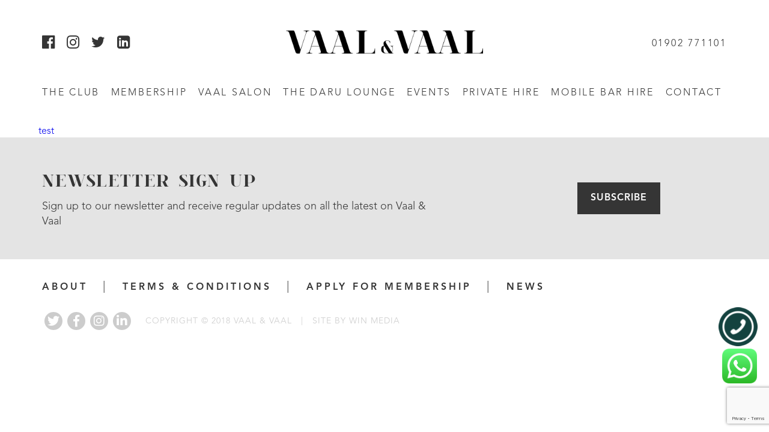

--- FILE ---
content_type: text/html; charset=UTF-8
request_url: https://vaalandvaal.co.uk/vaalwellness/test/
body_size: 7882
content:
<!doctype html>
<html lang="en-US"
	prefix="og: https://ogp.me/ns#" >
    <head>
        <meta charset="UTF-8">
        <meta name="viewport" content="width=device-width, initial-scale=1">
        <link rel="profile" href="https://gmpg.org/xfn/11">
        <title>test &#8211; Vaal &amp; Vaal</title>
<link rel='dns-prefetch' href='//www.google.com' />
<link rel='dns-prefetch' href='//ajax.googleapis.com' />
<link rel='dns-prefetch' href='//maxcdn.bootstrapcdn.com' />
<link rel='dns-prefetch' href='//s.w.org' />
<link rel="alternate" type="application/rss+xml" title="Vaal &amp; Vaal &raquo; Feed" href="https://vaalandvaal.co.uk/feed/" />
<link rel="alternate" type="application/rss+xml" title="Vaal &amp; Vaal &raquo; Comments Feed" href="https://vaalandvaal.co.uk/comments/feed/" />
<link rel="alternate" type="application/rss+xml" title="Vaal &amp; Vaal &raquo; test Comments Feed" href="https://vaalandvaal.co.uk/vaalwellness/test/feed/" />
<link rel='stylesheet' id='vaal-vaal-style-css'  href='https://vaalandvaal.co.uk/wp-content/themes/vaal-vaal/style.css?ver=5.1.19' type='text/css' media='all' />
<link rel='stylesheet' id='wp-block-library-css'  href='https://vaalandvaal.co.uk/wp-includes/css/dist/block-library/style.min.css?ver=5.1.19' type='text/css' media='all' />
<link rel='stylesheet' id='contact-form-7-css'  href='https://vaalandvaal.co.uk/wp-content/plugins/contact-form-7/includes/css/styles.css?ver=5.1.1' type='text/css' media='all' />
<link rel='stylesheet' id='jquery-ui-theme-css'  href='https://ajax.googleapis.com/ajax/libs/jqueryui/1.11.4/themes/smoothness/jquery-ui.min.css?ver=1.11.4' type='text/css' media='all' />
<link rel='stylesheet' id='jquery-ui-timepicker-css'  href='https://vaalandvaal.co.uk/wp-content/plugins/contact-form-7-datepicker/js/jquery-ui-timepicker/jquery-ui-timepicker-addon.min.css?ver=5.1.19' type='text/css' media='all' />
<link rel='stylesheet' id='sb_instagram_styles-css'  href='https://vaalandvaal.co.uk/wp-content/plugins/instagram-feed/css/sb-instagram.min.css?ver=1.12' type='text/css' media='all' />
<link rel='stylesheet' id='sb-font-awesome-css'  href='https://maxcdn.bootstrapcdn.com/font-awesome/4.7.0/css/font-awesome.min.css' type='text/css' media='all' />
<link rel='stylesheet' id='fancybox-css'  href='https://vaalandvaal.co.uk/wp-content/plugins/easy-fancybox/css/jquery.fancybox.min.css?ver=1.3.24' type='text/css' media='screen' />
<link rel='stylesheet' id='addtoany-css'  href='https://vaalandvaal.co.uk/wp-content/plugins/add-to-any/addtoany.min.css?ver=1.15' type='text/css' media='all' />
<script type='text/javascript' src='https://vaalandvaal.co.uk/wp-includes/js/jquery/jquery.js?ver=1.12.4'></script>
<script type='text/javascript' src='https://vaalandvaal.co.uk/wp-includes/js/jquery/jquery-migrate.min.js?ver=1.4.1'></script>
<script type='text/javascript' src='https://vaalandvaal.co.uk/wp-content/plugins/add-to-any/addtoany.min.js?ver=1.1'></script>
<link rel='https://api.w.org/' href='https://vaalandvaal.co.uk/wp-json/' />
<link rel="EditURI" type="application/rsd+xml" title="RSD" href="https://vaalandvaal.co.uk/xmlrpc.php?rsd" />
<link rel="wlwmanifest" type="application/wlwmanifest+xml" href="https://vaalandvaal.co.uk/wp-includes/wlwmanifest.xml" /> 
<meta name="generator" content="WordPress 5.1.19" />
<link rel='shortlink' href='https://vaalandvaal.co.uk/?p=941' />
<link rel="alternate" type="application/json+oembed" href="https://vaalandvaal.co.uk/wp-json/oembed/1.0/embed?url=https%3A%2F%2Fvaalandvaal.co.uk%2Fvaalwellness%2Ftest%2F" />
<link rel="alternate" type="text/xml+oembed" href="https://vaalandvaal.co.uk/wp-json/oembed/1.0/embed?url=https%3A%2F%2Fvaalandvaal.co.uk%2Fvaalwellness%2Ftest%2F&#038;format=xml" />

<script data-cfasync="false">
window.a2a_config=window.a2a_config||{};a2a_config.callbacks=[];a2a_config.overlays=[];a2a_config.templates={};
(function(d,s,a,b){a=d.createElement(s);b=d.getElementsByTagName(s)[0];a.async=1;a.src="https://static.addtoany.com/menu/page.js";b.parentNode.insertBefore(a,b);})(document,"script");
</script>
<!-- Global site tag (gtag.js) - Google Analytics -->
<script async src="https://www.googletagmanager.com/gtag/js?id=UA-163716606-1"></script>
<script>
window.dataLayer = window.dataLayer || [];
function gtag(){dataLayer.push(arguments);}
gtag('js', new Date());
gtag('config', 'UA-163716606-1');
</script>

<meta name="DC.title" content="Vaal & Vaal" />
<meta name="geo.region" content="GB-WLV" />
<meta name="geo.placename" content="Wolverhampton" />
<meta name="geo.position" content="52.5844905;-2.1384752" />
<meta name="ICBM" content="52.5844905, -2.1384752" />

<script type="application/ld+json">{
"@context": "http://schema.org",
"@type": "EventVenue",
"image": "https://vaalandvaal.co.uk/wp-content/uploads/2020/04/Daru-Lounge.jpg",
"telephone": "+1-972-562-4444",
"additionalType": [
"https://en.wikipedia.org/wiki/Venue"
],
"name": "Vaal & Vaal",
"logo": "https://vaalandvaal.co.uk/wp-content/themes/vaal-vaal/images/logo-img.png",
"description": "Vaal & Vaal is your perfect events venue, serving Wolverhampton & West Midlands, ideal for weddings, corporate events and private gatherings. Apply for our membership today!",
"openingHours": "Tu-Sa 09:00-17:00",
"geo": {
"@type": "GeoCoordinates",
"latitude": "52.5844873",
"longitude": "-2.1384699"
},
"url": "https://vaalandvaal.co.uk/",
"sameAs": [
"https://www.facebook.com/vaalandvaal/",
"https://www.instagram.com/vaalandvaal/",
"https://www.linkedin.com/company/vaal-vaal/",
"https://twitter.com/vaalandvaal"
],
"address": {
"@type": "PostalAddress",
"addressCountry": "United Kingdom",
"addressLocality": "Wolverhampton",
"addressRegion": "West Midlands",
"postalCode": "WV3 0TL",
"streetAddress": "Atwood Building, Raglan St"
}
}</script>

<meta name="facebook-domain-verification" content="ykwqtera79wxs0f56ae2wy3a8nzbbp" />

<!-- Meta Pixel Code -->
<script>
!function(f,b,e,v,n,t,s)
{if(f.fbq)return;n=f.fbq=function(){n.callMethod?
n.callMethod.apply(n,arguments):n.queue.push(arguments)};
if(!f._fbq)f._fbq=n;n.push=n;n.loaded=!0;n.version='2.0';
n.queue=[];t=b.createElement(e);t.async=!0;
t.src=v;s=b.getElementsByTagName(e)[0];
s.parentNode.insertBefore(t,s)}(window, document,'script',
'https://connect.facebook.net/en_US/fbevents.js');
fbq('init', '632540094340446');
fbq('track', 'PageView');
</script>
<noscript><img height="1" width="1" style="display:none"
src="https://www.facebook.com/tr?id=632540094340446&ev=PageView&noscript=1"
/></noscript>
<!-- End Meta Pixel Code -->
<!-- Google tag (gtag.js) -->

<script async src="https://www.googletagmanager.com/gtag/js?id=AW-11029726236"></script>

<script>
  window.dataLayer = window.dataLayer || [];
  function gtag(){dataLayer.push(arguments);}
  gtag('js', new Date());
  gtag('config', 'AW-11029726236');
</script>            <style type="text/css"></style>            <style type="text/css"></style>            <style type="text/css"></style>            <style type="text/css"></style>            <style type="text/css"></style>		<style type="text/css">.recentcomments a{display:inline !important;padding:0 !important;margin:0 !important;}</style>
		<meta name="generator" content="Powered by WPBakery Page Builder - drag and drop page builder for WordPress."/>
<!--[if lte IE 9]><link rel="stylesheet" type="text/css" href="https://vaalandvaal.co.uk/wp-content/plugins/js_composer/assets/css/vc_lte_ie9.min.css" media="screen"><![endif]-->		<style type="text/css">
					.site-title a,
			.site-description {
				color: #efefef;
			}
				</style>
		<link rel="icon" href="https://vaalandvaal.co.uk/wp-content/uploads/2019/03/vaal-2-150x150.png" sizes="32x32" />
<link rel="icon" href="https://vaalandvaal.co.uk/wp-content/uploads/2019/03/vaal-2-480x480.png" sizes="192x192" />
<link rel="apple-touch-icon-precomposed" href="https://vaalandvaal.co.uk/wp-content/uploads/2019/03/vaal-2-480x480.png" />
<meta name="msapplication-TileImage" content="https://vaalandvaal.co.uk/wp-content/uploads/2019/03/vaal-2-480x480.png" />
		<style type="text/css" id="wp-custom-css">
			a.grey_btn {
    background: #353535;
    border: 2px solid #353535;
    color: #fff;
    display: inline-block;
    margin: auto;
    padding: 15px 20px;
    text-transform: uppercase;
    font-family: 'AvenirLTStd-Heavy';
    font-size: 16px;
    letter-spacing: 1px;
    -webkit-transition: all 0.35s ease-in-out;
    -moz-transition: all 0.35s ease-in-out;
    -o-transition: all 0.35s ease-in-out;
    transition: all 0.35s ease-in-out;
    cursor: pointer;
    margin-top: 20px;
}
.carousel-inner>.item>a>img, .carousel-inner>.item>img, .img-responsive, .thumbnail a>img, .thumbnail>img {
    display: initial !important;
}
.image_thumb img {
	  margin-left: auto;
  margin-right: auto;
  width: auto !important;
}		</style>
		<noscript><style type="text/css"> .wpb_animate_when_almost_visible { opacity: 1; }</style></noscript>
            </head>

    <body class="attachment attachment-template-default attachmentid-941 attachment-pdf wpb-js-composer js-comp-ver-5.5.1 vc_responsive">
        <div id="page" class="site">
            


            <header class="header">
                <div class="main-container">
                    <div class="header-top d-flex align-items-center justify-content-between ">
                                                    <div class="header-social">                          
                                <div><div class="textwidget custom-html-widget"><li><a href="https://www.facebook.com/vaalandvaal/"><i class="fa fa-facebook-official" aria-hidden="true"></i></a></li><li><a href="https://www.instagram.com/vaalandvaal/"><i class="fa fa-instagram" aria-hidden="true"></i></a></li><li><a href="https://twitter.com/vaalandvaal"><i class="fa fa-twitter" aria-hidden="true"></i></a></li><li><a href="https://www.linkedin.com/company/vaal-vaal/"><i class="fa fa-linkedin-square" aria-hidden="true"></i></a></li></div></div>                                
                            </div>
                                                <div class="header-logo">
                            <a href="https://vaalandvaal.co.uk" class="logo">
                                <img src="https://vaalandvaal.co.uk/wp-content/themes/vaal-vaal/images/logo-img.png" class="img-responsive" alt="vaal & vaal">
                            </a>
                        </div>
                        <div class="header-links">
                            <a href="tel:01902771101">01902 771101</a>
                            <!-- <a href="">Login</a> -->
                        </div>
                        <div class="header-toggle">
                            <div class="hamburger  hamburger_type-default  centered">
                                <div class="hamburger-bar"></div>
                                <div class="hamburger-bar"></div>
                                <div class="hamburger-bar"></div>
                            </div>
                        </div>
                    </div>
                    <div class="header-nav">
                        <nav class="nav nav-bar">
                            <ul id="top-menu" class="mt-lg-0"><li class='has-sub-nav'><a href="https://vaalandvaal.co.uk/club/" class="nav-link">The Club</a></li>
<li class='has-sub-nav'><a href="https://vaalandvaal.co.uk/membership/" class="nav-link">Membership</a></li>
<li class='has-sub-nav'><a href="https://vaalandvaal.co.uk/hair/" class="nav-link">Vaal Salon</a></li>
<li class='has-sub-nav'><a href="https://vaalandvaal.co.uk/bar-lounge/" class="nav-link">The Daru Lounge</a></li>
<li class='has-sub-nav'><a href="https://vaalandvaal.co.uk/events/" class="nav-link">Events</a></li>
<li class='has-sub-nav'><a href="https://vaalandvaal.co.uk/private-hire/" class="nav-link">Private Hire</a></li>
<li class='has-sub-nav'><a href="https://vaalandvaal.co.uk/?page_id=3241" class="nav-link">Mobile Bar Hire</a></li>
<li class='has-sub-nav'><a href="https://vaalandvaal.co.uk/contact-us/" class="nav-link">Contact</a></li>
</ul>                        </nav>
                    </div>
                </div>
            </header>

            <div id="content" class="site-content">
	<div id="primary" class="content-area">
		<main id="main" class="site-main">

		
<article id="post-941" class="post-941 attachment type-attachment status-inherit hentry">
	<div class="entry-content">
		<p class="attachment"><a href='https://vaalandvaal.co.uk/wp-content/uploads/2018/12/test.pdf'>test</a></p>
	</div><!-- .entry-content -->
</article><!-- #post-941 -->

		</main><!-- #main -->
	</div><!-- #primary -->


</div><!-- #content -->


<!-- Newsletter Section -->
<section class="section-newsletter">
    <div class="main-container">
        <div class="row align-items-center">
            <div class="span-8">
                <div class="newsletter-head">
                    <h2>Newsletter Sign Up</h2>
                </div>
                <div class="newsletter-content">
                    <p>Sign up to our newsletter and receive regular updates on all the latest on Vaal & Vaal</p>
                </div>
            </div>
            <div class="span-4">
                <button class="btn btn-subscribe">Subscribe</button>
            </div>
            <div class="span-12">
                <div class="newsletter-form">
                    <div role="form" class="wpcf7" id="wpcf7-f1242-o1" lang="en-US" dir="ltr">
<div class="screen-reader-response"></div>
<form action="/vaalwellness/test/#wpcf7-f1242-o1" method="post" class="wpcf7-form" novalidate="novalidate">
<div style="display: none;">
<input type="hidden" name="_wpcf7" value="1242" />
<input type="hidden" name="_wpcf7_version" value="5.1.1" />
<input type="hidden" name="_wpcf7_locale" value="en_US" />
<input type="hidden" name="_wpcf7_unit_tag" value="wpcf7-f1242-o1" />
<input type="hidden" name="_wpcf7_container_post" value="0" />
<input type="hidden" name="g-recaptcha-response" value="" />
</div>
<p><span class="wpcf7-form-control-wrap email-873"><input type="email" name="email-873" value="" size="40" class="wpcf7-form-control wpcf7-text wpcf7-email wpcf7-validates-as-required wpcf7-validates-as-email" aria-required="true" aria-invalid="false" placeholder="Please Enter Email" /></span><input type="submit" value="submit" class="wpcf7-form-control wpcf7-submit btn btn-submit" /></p>
<div class="wpcf7-response-output wpcf7-display-none"></div></form></div>                    <!--                    <form>
                        <input type="email" name="email" placeholder="Please Enter Email">
                        <input type="submit" value="submit" class="btn btn-submit"> 
                    </form>-->
                    
                </div>
            </div>
        </div>
    </div>
</section>
<!-- END Newsletter Section -->

<!-- Footer -->
<footer class="footer">
    <div class="main-container">
        <div class="row">
            <div class="span-12">
                <div class="footer-list">
                    <!--                    <ul>
                        <li><a href="">About</a></li>
                        <li><a href="">Terms & Conditions</a></li>
                        <li><a href="">FAQs</a></li>
                        <li><a href="">Careers</a></li>
                    </ul>-->
                    <div><div class="menu-footer-menu-container"><ul id="menu-footer-menu" class="menu"><li id="menu-item-1238" class="menu-item menu-item-type-custom menu-item-object-custom menu-item-1238"><a href="http://vaalandvaal.co.uk/about-us/">About</a></li>
<li id="menu-item-1239" class="menu-item menu-item-type-post_type menu-item-object-page menu-item-1239"><a href="https://vaalandvaal.co.uk/terms-conditions/">Terms &#038; Conditions</a></li>
<li id="menu-item-2802" class="menu-item menu-item-type-post_type menu-item-object-page menu-item-2802"><a href="https://vaalandvaal.co.uk/membership-application/">APPLY FOR MEMBERSHIP</a></li>
<li id="menu-item-2851" class="menu-item menu-item-type-custom menu-item-object-custom menu-item-2851"><a href="http://vaalandvaal.co.uk/news/">News</a></li>
</ul></div></div>                </div>
            </div>
            <div class="span-12">
                <div class="copyr_f">
                    <div><div class="so-widget-repea so-widget-repea-default-d75171398898"><div>
<div class="rep"><a class="link-soc" target="_blank" href="https://twitter.com/vaalandvaal" class="icon"><div class="ic_mini"><span class="sow-icon-fontawesome sow-fab" data-sow-icon="&#xf099;" ></span></div></a></div><div class="rep"><a class="link-soc" target="_blank" href="https://www.facebook.com/vaalandvaal/" class="icon"><div class="ic_mini"><span class="sow-icon-fontawesome sow-fab" data-sow-icon="&#xf39e;" ></span></div></a></div><div class="rep"><a class="link-soc" target="_blank" href="https://www.instagram.com/vaalandvaal/" class="icon"><div class="ic_mini"><span class="sow-icon-fontawesome sow-fab" data-sow-icon="&#xf16d;" ></span></div></a></div><div class="rep"><a class="link-soc" target="_blank" href="https://www.linkedin.com/company/vaal-vaal/" class="icon"><div class="ic_mini"><span class="sow-icon-fontawesome sow-fab" data-sow-icon="&#xf0e1;" ></span></div></a></div></div>
</div></div><div><div class="so-widget-sow-editor so-widget-sow-editor-base">
<div class="siteorigin-widget-tinymce textwidget">
	<p>COPYRIGHT © 2018 VAAL & VAAL <span class="line_cop">|</span> <span class="second_line"> SITE BY <a href="http://winmedia.co.uk/" rel="noopener" target="_blank">WIN MEDIA</a></span></p>
</div>
</div></div>                </div>
            </div>
        </div>
    </div>
</footer>
<!-- END Footer -->
</div><!-- #page -->

<script>
     "use strict";
	var url = window.location.href;
	var gclid = null;
	var cellNumber = "01902 946 395";
	var isGCLID = 'isgclid';
	
	url = url.toLowerCase();
	gclid = localStorage.getItem(isGCLID);
	
	if(url.indexOf('gclid') != -1 || url.indexOf('gcid') != -1) {
		localStorage.setItem(isGCLID, 'true')
		gclid = 'true';
          localStorage.setItem('gclidcod','Mysession');
	var msession = localStorage.getItem('gclidcod');
    console.log(msession);
	}
</script>
<script>
  jQuery(document).ready(function() {  
    var msession = localStorage.getItem('gclidcod');
    if(msession && cellNumber.length) { 
		console.log("Welcome again " + msession);
		var cellElement = jQuery('.header-links');
		var cellElementicon = jQuery('.phonegclid');
		  
		var htmlcell =cellElement.html();
		console.log(htmlcell); 
		var htmlcell = htmlcell.replace(/01902 771101/g,"01902 946 395");
		var htmlcell = htmlcell.replace(/01902771101/g,"01902946395");
		console.log(htmlcell);
		cellElement.html(htmlcell);
		
		var htmlcellicon =cellElementicon.html();
		console.log(htmlcellicon); 
		var htmlcellicon = htmlcellicon.replace(/01902771101/g,"01902946395");
		console.log(htmlcellicon);
		cellElementicon.html(htmlcellicon);
		  
  } else {
    console.log("Welcome New User ");
  }
}); 
</script>
<script>
     "use strict";
	var url = window.location.href;
	var gclid = null;
	var cellNumber = "0203 439 0423";
	var isGCLID = 'isgclid';
	
	url = url.toLowerCase();
	gclid = localStorage.getItem(isGCLID);
	
	if(url.indexOf('gclid') != -1 || url.indexOf('gcid') != -1) {
		localStorage.setItem(isGCLID, 'true')
		gclid = 'true';
          localStorage.setItem('gclidcod','Mysession');
	var msession = localStorage.getItem('gclidcod');
    console.log(msession);
	}
</script>
<script>
  jQuery(document).ready(function() {  
    var msession = localStorage.getItem('gclidcod');
    if(msession && cellNumber.length) { 
		console.log("Welcome again " + msession);
		var cellElement = jQuery('.textt_edit').eq(0);
		  
		var htmlcell =cellElement.html();
		console.log(htmlcell); 
		var htmlcell = htmlcell.replace(/01902 771101/g,"01902 946 395");
		var htmlcell = htmlcell.replace(/01902771101/g,"01902946395");
		console.log(htmlcell);
		cellElement.html(htmlcell);
		  
  } else {
    console.log("Welcome New User ");
  }
}); 
</script>
<style>  .wp-float {    position: fixed;    right: 20px;    bottom: 65px;    z-index: +9999;    cursor: pointer; } .wp-floattwo {    position: fixed;    right: 19px;    bottom: 137px;    z-index: +9999;    cursor: pointer;} </style>
<div class="wp-floattwo">
	<div class="wp-float-img phonegclid">
	<a href="tel:01902771101" target="_blank"><img src="https://vaalandvaal.co.uk/wp-content/uploads/2022/11/phone.png" style="width: 65px; height: 65px;"></a>

	</div>
	</div>
<div class="wp-float">
        <div class="wp-float-img">
            <a href="https://wa.me/+4401902771101" target="_blank"><img src="https://vaalandvaal.co.uk/wp-content/uploads/2022/11/iconwhatsapp.png" style="width: 58px; height: 58px; margin-bottom:10px;"></a>            
        </div>
    </div><!-- Instagram Feed JS -->
<script type="text/javascript">
var sbiajaxurl = "https://vaalandvaal.co.uk/wp-admin/admin-ajax.php";
</script>
<link rel='stylesheet' id='siteorigin-widget-icon-font-fontawesome-css'  href='https://vaalandvaal.co.uk/wp-content/plugins/so-widgets-bundle/icons/fontawesome/style.css?ver=5.1.19' type='text/css' media='all' />
<script type='text/javascript' src='https://vaalandvaal.co.uk/wp-content/themes/vaal-vaal/js/navigation.js?ver=20151215'></script>
<script type='text/javascript' src='https://vaalandvaal.co.uk/wp-content/themes/vaal-vaal/js/skip-link-focus-fix.js?ver=20151215'></script>
<script type='text/javascript' src='https://vaalandvaal.co.uk/wp-content/themes/vaal-vaal/js/jquery-v2.1.4.min.js?ver=5.1.19'></script>
<script type='text/javascript' src='https://vaalandvaal.co.uk/wp-content/themes/vaal-vaal/js/slick.min.js?ver=5.1.19'></script>
<script type='text/javascript' src='https://vaalandvaal.co.uk/wp-content/themes/vaal-vaal/dist/jquery.magnific-popup.min.js?ver=5.1.19'></script>
<script type='text/javascript' src='https://vaalandvaal.co.uk/wp-includes/js/comment-reply.min.js?ver=5.1.19'></script>
<script type='text/javascript'>
/* <![CDATA[ */
var sb_instagram_js_options = {"sb_instagram_at":"","font_method":"svg"};
/* ]]> */
</script>
<script type='text/javascript' src='https://vaalandvaal.co.uk/wp-content/plugins/instagram-feed/js/sb-instagram.min.js?ver=1.12'></script>
<script type='text/javascript' src='https://www.google.com/recaptcha/api.js?render=6LfitAAVAAAAAM_oJJuQa3TOzJBo8Y9fgBjN3IjI&#038;ver=3.0'></script>
<script type='text/javascript' src='https://vaalandvaal.co.uk/wp-content/plugins/easy-fancybox/js/jquery.fancybox.min.js?ver=1.3.24'></script>
<script type='text/javascript'>
var fb_timeout, fb_opts={'overlayShow':true,'hideOnOverlayClick':true,'showCloseButton':false,'padding':0,'margin':20,'centerOnScroll':false,'enableEscapeButton':true,'autoScale':true };
if(typeof easy_fancybox_handler==='undefined'){
var easy_fancybox_handler=function(){
jQuery('.nofancybox,a.wp-block-file__button,a.pin-it-button,a[href*="pinterest.com/pin/create"],a[href*="facebook.com/share"],a[href*="twitter.com/share"]').addClass('nolightbox');
/* Inline */
jQuery('a.fancybox-inline,area.fancybox-inline,li.fancybox-inline a').each(function(){jQuery(this).fancybox(jQuery.extend({},fb_opts,{'type':'inline','autoDimensions':true,'scrolling':'no','easingIn':'linear','easingOut':'linear','opacity':false,'hideOnContentClick':false,'titleShow':false}))});};
jQuery('a.fancybox-close').on('click',function(e){e.preventDefault();jQuery.fancybox.close()});
};
jQuery(easy_fancybox_handler);jQuery(document).on('post-load',easy_fancybox_handler);
</script>
<script type='text/javascript' src='https://vaalandvaal.co.uk/wp-includes/js/wp-embed.min.js?ver=5.1.19'></script>
<script type="text/javascript">
( function( grecaptcha, sitekey ) {

	var wpcf7recaptcha = {
		execute: function() {
			grecaptcha.execute(
				sitekey,
				{ action: 'homepage' }
			).then( function( token ) {
				var forms = document.getElementsByTagName( 'form' );

				for ( var i = 0; i < forms.length; i++ ) {
					var fields = forms[ i ].getElementsByTagName( 'input' );

					for ( var j = 0; j < fields.length; j++ ) {
						var field = fields[ j ];

						if ( 'g-recaptcha-response' === field.getAttribute( 'name' ) ) {
							field.setAttribute( 'value', token );
							break;
						}
					}
				}
			} );
		}
	};

	grecaptcha.ready( wpcf7recaptcha.execute );

	document.addEventListener( 'wpcf7submit', wpcf7recaptcha.execute, false );

} )( grecaptcha, '6LfitAAVAAAAAM_oJJuQa3TOzJBo8Y9fgBjN3IjI' );
</script>
<script src="https://vaalandvaal.co.uk/wp-content/themes/vaal-vaal/js/custom.js"></script>
<script>
    jQuery(document).ready(function () {
        /*	document.getElementById("uploadBtn").onchange = function () {
         document.getElementById("uploadFile").value = this.value.replace("C:\\fakepath\\", "");
         }; */



        jQuery(".banner-header-top .header-contact-right img").click(function () {
            jQuery(".responsive-layout").slideToggle();
            jQuery("body").css('overflow-y', 'hidden');
        });
        jQuery(".responsive-layout .header-contact-right img").click(function () {
            jQuery(".responsive-layout").slideToggle();
            jQuery("body").css('overflow-y', 'visible');
        });



        $h = $(window).height() - $(".header").height();
        $(".static_video_ngo").css("height", $h);

        $(window).resize(function () {
            $h = $(window).height() - $(".header").height();
            $(".static_video_ngo").css("height", $h);

            $(".reconstr_sect .big-serv .text").each(function () {

                var box = jQuery(this).outerHeight(true);

                jQuery(this).siblings('.image').css('height', box);
                jQuery(this).parent('.big-serv').children('.image').find('.slick-track').css('height', box);

            });

        });
        //testimonial slider

        $('.testi-slider').slick({
            dots: false,
            arrows: false,
            infinite: true,
            speed: 900,
            slidesToShow: 1,
            autoplay: true,
            autoplaySpeed: 6000,
            slidesToScroll: 1
        });

        //testimonial slider
        /*Landscape slider*/
        jQuery('.bg_slider').slick({
            dots: false,
            draggable: true,
            infinite: true,
            speed: 600,
            arrows: true,
            slidesToShow: 1,
            autoplay: true,
            autoplaySpeed: 3000,
            slidesToScroll: 1,
            accessibility: true
        });
        /*Landscape slider*/

        //slider blog
        jQuery('.slider-blog').slick({
            infinite: true,
            arrows: true,
            slidesToShow: 1,
            slidesToScroll: 1,
            autoplay: true,
            autoplaySpeed: 4000
        });
        //slider blog

        //slider multiple box
        jQuery('.slider_box').slick({
            dots: false,
            draggable: true,
            infinite: true,
            speed: 600,
            arrows: false,
            slidesToShow: 1,
            autoplay: true,
            autoplaySpeed: 3000,
            slidesToScroll: 1,
            accessibility: true
        });


        //slider multiple box




        jQuery(function () {
            jQuery('a[href*="#"]:not([href="#"])').click(function () {
                if (location.pathname.replace(/^\//, '') == this.pathname.replace(/^\//, '') && location.hostname == this.hostname) {
                    var target = jQuery(this.hash);
                    target = target.length ? target : jQuery('[name=' + this.hash.slice(1) + ']');
                    if (target.length) {
                        jQuery('html, body').animate({
                            scrollTop: target.offset().top - 60
                        }, 1500);
                        return false;
                    }
                }
            });
        });




        setTimeout(function () {
            $(".reconstr_sect .big-serv .text").each(function () {

                var box = jQuery(this).outerHeight(true);

                jQuery(this).siblings('.image').css('height', box);
                jQuery(this).parent('.big-serv').children('.image').find('.slick-track').css('height', box);

            });

        }, 1000);

        jQuery(window).scroll(function () {
            if (jQuery(window).scrollTop() > 80) {
                jQuery(".home .full-header").addClass("sticky_resp");
            } else {
                jQuery(".home .full-header").removeClass("sticky_resp");
            }
        });

///menu

        $('.menu-resp ul li.menu-item-has-children a').click(function (event) {

            //var submenu=jQuery(this).parent('li').children('ul').is(':visible');
            if (jQuery(this).parent('li').children('ul').is(':hidden')) {

                //$(this).removeAttr('href');
                $(this).parent('li').children('ul').slideToggle(500);
                event.preventDefault();

            } else {

            }

        });
        if (jQuery(".pagePDf").length)
        {
            jQuery(".pagePDf").css("min-height", "300px");
            if (jQuery(window).width() > 767)
            {
                var contentHeight = jQuery(".bx_title_text").outerHeight();
                var SidebarHeight = jQuery(".contact_widg").outerHeight();
                if (contentHeight > SidebarHeight)
                {
                    contentHeight = parseInt(contentHeight) - jQuery(".titlu-service").outerHeight(); 
                    jQuery(".pagePDf").css("height", contentHeight + "px");
                }
                if (SidebarHeight > contentHeight)
                {
                    SidebarHeight = parseInt(SidebarHeight) - jQuery(".titlu-service").outerHeight(); 
                    jQuery(".pagePDf").css("height", SidebarHeight + "px");
                }
            }
        }

    });
    
</script>
</body>
</html><!-- WP Fastest Cache file was created in 0.25529384613037 seconds, on 24-01-26 10:35:16 -->

--- FILE ---
content_type: text/html; charset=utf-8
request_url: https://www.google.com/recaptcha/api2/anchor?ar=1&k=6LfitAAVAAAAAM_oJJuQa3TOzJBo8Y9fgBjN3IjI&co=aHR0cHM6Ly92YWFsYW5kdmFhbC5jby51azo0NDM.&hl=en&v=PoyoqOPhxBO7pBk68S4YbpHZ&size=invisible&anchor-ms=20000&execute-ms=30000&cb=9jnxrl28pq6y
body_size: 48677
content:
<!DOCTYPE HTML><html dir="ltr" lang="en"><head><meta http-equiv="Content-Type" content="text/html; charset=UTF-8">
<meta http-equiv="X-UA-Compatible" content="IE=edge">
<title>reCAPTCHA</title>
<style type="text/css">
/* cyrillic-ext */
@font-face {
  font-family: 'Roboto';
  font-style: normal;
  font-weight: 400;
  font-stretch: 100%;
  src: url(//fonts.gstatic.com/s/roboto/v48/KFO7CnqEu92Fr1ME7kSn66aGLdTylUAMa3GUBHMdazTgWw.woff2) format('woff2');
  unicode-range: U+0460-052F, U+1C80-1C8A, U+20B4, U+2DE0-2DFF, U+A640-A69F, U+FE2E-FE2F;
}
/* cyrillic */
@font-face {
  font-family: 'Roboto';
  font-style: normal;
  font-weight: 400;
  font-stretch: 100%;
  src: url(//fonts.gstatic.com/s/roboto/v48/KFO7CnqEu92Fr1ME7kSn66aGLdTylUAMa3iUBHMdazTgWw.woff2) format('woff2');
  unicode-range: U+0301, U+0400-045F, U+0490-0491, U+04B0-04B1, U+2116;
}
/* greek-ext */
@font-face {
  font-family: 'Roboto';
  font-style: normal;
  font-weight: 400;
  font-stretch: 100%;
  src: url(//fonts.gstatic.com/s/roboto/v48/KFO7CnqEu92Fr1ME7kSn66aGLdTylUAMa3CUBHMdazTgWw.woff2) format('woff2');
  unicode-range: U+1F00-1FFF;
}
/* greek */
@font-face {
  font-family: 'Roboto';
  font-style: normal;
  font-weight: 400;
  font-stretch: 100%;
  src: url(//fonts.gstatic.com/s/roboto/v48/KFO7CnqEu92Fr1ME7kSn66aGLdTylUAMa3-UBHMdazTgWw.woff2) format('woff2');
  unicode-range: U+0370-0377, U+037A-037F, U+0384-038A, U+038C, U+038E-03A1, U+03A3-03FF;
}
/* math */
@font-face {
  font-family: 'Roboto';
  font-style: normal;
  font-weight: 400;
  font-stretch: 100%;
  src: url(//fonts.gstatic.com/s/roboto/v48/KFO7CnqEu92Fr1ME7kSn66aGLdTylUAMawCUBHMdazTgWw.woff2) format('woff2');
  unicode-range: U+0302-0303, U+0305, U+0307-0308, U+0310, U+0312, U+0315, U+031A, U+0326-0327, U+032C, U+032F-0330, U+0332-0333, U+0338, U+033A, U+0346, U+034D, U+0391-03A1, U+03A3-03A9, U+03B1-03C9, U+03D1, U+03D5-03D6, U+03F0-03F1, U+03F4-03F5, U+2016-2017, U+2034-2038, U+203C, U+2040, U+2043, U+2047, U+2050, U+2057, U+205F, U+2070-2071, U+2074-208E, U+2090-209C, U+20D0-20DC, U+20E1, U+20E5-20EF, U+2100-2112, U+2114-2115, U+2117-2121, U+2123-214F, U+2190, U+2192, U+2194-21AE, U+21B0-21E5, U+21F1-21F2, U+21F4-2211, U+2213-2214, U+2216-22FF, U+2308-230B, U+2310, U+2319, U+231C-2321, U+2336-237A, U+237C, U+2395, U+239B-23B7, U+23D0, U+23DC-23E1, U+2474-2475, U+25AF, U+25B3, U+25B7, U+25BD, U+25C1, U+25CA, U+25CC, U+25FB, U+266D-266F, U+27C0-27FF, U+2900-2AFF, U+2B0E-2B11, U+2B30-2B4C, U+2BFE, U+3030, U+FF5B, U+FF5D, U+1D400-1D7FF, U+1EE00-1EEFF;
}
/* symbols */
@font-face {
  font-family: 'Roboto';
  font-style: normal;
  font-weight: 400;
  font-stretch: 100%;
  src: url(//fonts.gstatic.com/s/roboto/v48/KFO7CnqEu92Fr1ME7kSn66aGLdTylUAMaxKUBHMdazTgWw.woff2) format('woff2');
  unicode-range: U+0001-000C, U+000E-001F, U+007F-009F, U+20DD-20E0, U+20E2-20E4, U+2150-218F, U+2190, U+2192, U+2194-2199, U+21AF, U+21E6-21F0, U+21F3, U+2218-2219, U+2299, U+22C4-22C6, U+2300-243F, U+2440-244A, U+2460-24FF, U+25A0-27BF, U+2800-28FF, U+2921-2922, U+2981, U+29BF, U+29EB, U+2B00-2BFF, U+4DC0-4DFF, U+FFF9-FFFB, U+10140-1018E, U+10190-1019C, U+101A0, U+101D0-101FD, U+102E0-102FB, U+10E60-10E7E, U+1D2C0-1D2D3, U+1D2E0-1D37F, U+1F000-1F0FF, U+1F100-1F1AD, U+1F1E6-1F1FF, U+1F30D-1F30F, U+1F315, U+1F31C, U+1F31E, U+1F320-1F32C, U+1F336, U+1F378, U+1F37D, U+1F382, U+1F393-1F39F, U+1F3A7-1F3A8, U+1F3AC-1F3AF, U+1F3C2, U+1F3C4-1F3C6, U+1F3CA-1F3CE, U+1F3D4-1F3E0, U+1F3ED, U+1F3F1-1F3F3, U+1F3F5-1F3F7, U+1F408, U+1F415, U+1F41F, U+1F426, U+1F43F, U+1F441-1F442, U+1F444, U+1F446-1F449, U+1F44C-1F44E, U+1F453, U+1F46A, U+1F47D, U+1F4A3, U+1F4B0, U+1F4B3, U+1F4B9, U+1F4BB, U+1F4BF, U+1F4C8-1F4CB, U+1F4D6, U+1F4DA, U+1F4DF, U+1F4E3-1F4E6, U+1F4EA-1F4ED, U+1F4F7, U+1F4F9-1F4FB, U+1F4FD-1F4FE, U+1F503, U+1F507-1F50B, U+1F50D, U+1F512-1F513, U+1F53E-1F54A, U+1F54F-1F5FA, U+1F610, U+1F650-1F67F, U+1F687, U+1F68D, U+1F691, U+1F694, U+1F698, U+1F6AD, U+1F6B2, U+1F6B9-1F6BA, U+1F6BC, U+1F6C6-1F6CF, U+1F6D3-1F6D7, U+1F6E0-1F6EA, U+1F6F0-1F6F3, U+1F6F7-1F6FC, U+1F700-1F7FF, U+1F800-1F80B, U+1F810-1F847, U+1F850-1F859, U+1F860-1F887, U+1F890-1F8AD, U+1F8B0-1F8BB, U+1F8C0-1F8C1, U+1F900-1F90B, U+1F93B, U+1F946, U+1F984, U+1F996, U+1F9E9, U+1FA00-1FA6F, U+1FA70-1FA7C, U+1FA80-1FA89, U+1FA8F-1FAC6, U+1FACE-1FADC, U+1FADF-1FAE9, U+1FAF0-1FAF8, U+1FB00-1FBFF;
}
/* vietnamese */
@font-face {
  font-family: 'Roboto';
  font-style: normal;
  font-weight: 400;
  font-stretch: 100%;
  src: url(//fonts.gstatic.com/s/roboto/v48/KFO7CnqEu92Fr1ME7kSn66aGLdTylUAMa3OUBHMdazTgWw.woff2) format('woff2');
  unicode-range: U+0102-0103, U+0110-0111, U+0128-0129, U+0168-0169, U+01A0-01A1, U+01AF-01B0, U+0300-0301, U+0303-0304, U+0308-0309, U+0323, U+0329, U+1EA0-1EF9, U+20AB;
}
/* latin-ext */
@font-face {
  font-family: 'Roboto';
  font-style: normal;
  font-weight: 400;
  font-stretch: 100%;
  src: url(//fonts.gstatic.com/s/roboto/v48/KFO7CnqEu92Fr1ME7kSn66aGLdTylUAMa3KUBHMdazTgWw.woff2) format('woff2');
  unicode-range: U+0100-02BA, U+02BD-02C5, U+02C7-02CC, U+02CE-02D7, U+02DD-02FF, U+0304, U+0308, U+0329, U+1D00-1DBF, U+1E00-1E9F, U+1EF2-1EFF, U+2020, U+20A0-20AB, U+20AD-20C0, U+2113, U+2C60-2C7F, U+A720-A7FF;
}
/* latin */
@font-face {
  font-family: 'Roboto';
  font-style: normal;
  font-weight: 400;
  font-stretch: 100%;
  src: url(//fonts.gstatic.com/s/roboto/v48/KFO7CnqEu92Fr1ME7kSn66aGLdTylUAMa3yUBHMdazQ.woff2) format('woff2');
  unicode-range: U+0000-00FF, U+0131, U+0152-0153, U+02BB-02BC, U+02C6, U+02DA, U+02DC, U+0304, U+0308, U+0329, U+2000-206F, U+20AC, U+2122, U+2191, U+2193, U+2212, U+2215, U+FEFF, U+FFFD;
}
/* cyrillic-ext */
@font-face {
  font-family: 'Roboto';
  font-style: normal;
  font-weight: 500;
  font-stretch: 100%;
  src: url(//fonts.gstatic.com/s/roboto/v48/KFO7CnqEu92Fr1ME7kSn66aGLdTylUAMa3GUBHMdazTgWw.woff2) format('woff2');
  unicode-range: U+0460-052F, U+1C80-1C8A, U+20B4, U+2DE0-2DFF, U+A640-A69F, U+FE2E-FE2F;
}
/* cyrillic */
@font-face {
  font-family: 'Roboto';
  font-style: normal;
  font-weight: 500;
  font-stretch: 100%;
  src: url(//fonts.gstatic.com/s/roboto/v48/KFO7CnqEu92Fr1ME7kSn66aGLdTylUAMa3iUBHMdazTgWw.woff2) format('woff2');
  unicode-range: U+0301, U+0400-045F, U+0490-0491, U+04B0-04B1, U+2116;
}
/* greek-ext */
@font-face {
  font-family: 'Roboto';
  font-style: normal;
  font-weight: 500;
  font-stretch: 100%;
  src: url(//fonts.gstatic.com/s/roboto/v48/KFO7CnqEu92Fr1ME7kSn66aGLdTylUAMa3CUBHMdazTgWw.woff2) format('woff2');
  unicode-range: U+1F00-1FFF;
}
/* greek */
@font-face {
  font-family: 'Roboto';
  font-style: normal;
  font-weight: 500;
  font-stretch: 100%;
  src: url(//fonts.gstatic.com/s/roboto/v48/KFO7CnqEu92Fr1ME7kSn66aGLdTylUAMa3-UBHMdazTgWw.woff2) format('woff2');
  unicode-range: U+0370-0377, U+037A-037F, U+0384-038A, U+038C, U+038E-03A1, U+03A3-03FF;
}
/* math */
@font-face {
  font-family: 'Roboto';
  font-style: normal;
  font-weight: 500;
  font-stretch: 100%;
  src: url(//fonts.gstatic.com/s/roboto/v48/KFO7CnqEu92Fr1ME7kSn66aGLdTylUAMawCUBHMdazTgWw.woff2) format('woff2');
  unicode-range: U+0302-0303, U+0305, U+0307-0308, U+0310, U+0312, U+0315, U+031A, U+0326-0327, U+032C, U+032F-0330, U+0332-0333, U+0338, U+033A, U+0346, U+034D, U+0391-03A1, U+03A3-03A9, U+03B1-03C9, U+03D1, U+03D5-03D6, U+03F0-03F1, U+03F4-03F5, U+2016-2017, U+2034-2038, U+203C, U+2040, U+2043, U+2047, U+2050, U+2057, U+205F, U+2070-2071, U+2074-208E, U+2090-209C, U+20D0-20DC, U+20E1, U+20E5-20EF, U+2100-2112, U+2114-2115, U+2117-2121, U+2123-214F, U+2190, U+2192, U+2194-21AE, U+21B0-21E5, U+21F1-21F2, U+21F4-2211, U+2213-2214, U+2216-22FF, U+2308-230B, U+2310, U+2319, U+231C-2321, U+2336-237A, U+237C, U+2395, U+239B-23B7, U+23D0, U+23DC-23E1, U+2474-2475, U+25AF, U+25B3, U+25B7, U+25BD, U+25C1, U+25CA, U+25CC, U+25FB, U+266D-266F, U+27C0-27FF, U+2900-2AFF, U+2B0E-2B11, U+2B30-2B4C, U+2BFE, U+3030, U+FF5B, U+FF5D, U+1D400-1D7FF, U+1EE00-1EEFF;
}
/* symbols */
@font-face {
  font-family: 'Roboto';
  font-style: normal;
  font-weight: 500;
  font-stretch: 100%;
  src: url(//fonts.gstatic.com/s/roboto/v48/KFO7CnqEu92Fr1ME7kSn66aGLdTylUAMaxKUBHMdazTgWw.woff2) format('woff2');
  unicode-range: U+0001-000C, U+000E-001F, U+007F-009F, U+20DD-20E0, U+20E2-20E4, U+2150-218F, U+2190, U+2192, U+2194-2199, U+21AF, U+21E6-21F0, U+21F3, U+2218-2219, U+2299, U+22C4-22C6, U+2300-243F, U+2440-244A, U+2460-24FF, U+25A0-27BF, U+2800-28FF, U+2921-2922, U+2981, U+29BF, U+29EB, U+2B00-2BFF, U+4DC0-4DFF, U+FFF9-FFFB, U+10140-1018E, U+10190-1019C, U+101A0, U+101D0-101FD, U+102E0-102FB, U+10E60-10E7E, U+1D2C0-1D2D3, U+1D2E0-1D37F, U+1F000-1F0FF, U+1F100-1F1AD, U+1F1E6-1F1FF, U+1F30D-1F30F, U+1F315, U+1F31C, U+1F31E, U+1F320-1F32C, U+1F336, U+1F378, U+1F37D, U+1F382, U+1F393-1F39F, U+1F3A7-1F3A8, U+1F3AC-1F3AF, U+1F3C2, U+1F3C4-1F3C6, U+1F3CA-1F3CE, U+1F3D4-1F3E0, U+1F3ED, U+1F3F1-1F3F3, U+1F3F5-1F3F7, U+1F408, U+1F415, U+1F41F, U+1F426, U+1F43F, U+1F441-1F442, U+1F444, U+1F446-1F449, U+1F44C-1F44E, U+1F453, U+1F46A, U+1F47D, U+1F4A3, U+1F4B0, U+1F4B3, U+1F4B9, U+1F4BB, U+1F4BF, U+1F4C8-1F4CB, U+1F4D6, U+1F4DA, U+1F4DF, U+1F4E3-1F4E6, U+1F4EA-1F4ED, U+1F4F7, U+1F4F9-1F4FB, U+1F4FD-1F4FE, U+1F503, U+1F507-1F50B, U+1F50D, U+1F512-1F513, U+1F53E-1F54A, U+1F54F-1F5FA, U+1F610, U+1F650-1F67F, U+1F687, U+1F68D, U+1F691, U+1F694, U+1F698, U+1F6AD, U+1F6B2, U+1F6B9-1F6BA, U+1F6BC, U+1F6C6-1F6CF, U+1F6D3-1F6D7, U+1F6E0-1F6EA, U+1F6F0-1F6F3, U+1F6F7-1F6FC, U+1F700-1F7FF, U+1F800-1F80B, U+1F810-1F847, U+1F850-1F859, U+1F860-1F887, U+1F890-1F8AD, U+1F8B0-1F8BB, U+1F8C0-1F8C1, U+1F900-1F90B, U+1F93B, U+1F946, U+1F984, U+1F996, U+1F9E9, U+1FA00-1FA6F, U+1FA70-1FA7C, U+1FA80-1FA89, U+1FA8F-1FAC6, U+1FACE-1FADC, U+1FADF-1FAE9, U+1FAF0-1FAF8, U+1FB00-1FBFF;
}
/* vietnamese */
@font-face {
  font-family: 'Roboto';
  font-style: normal;
  font-weight: 500;
  font-stretch: 100%;
  src: url(//fonts.gstatic.com/s/roboto/v48/KFO7CnqEu92Fr1ME7kSn66aGLdTylUAMa3OUBHMdazTgWw.woff2) format('woff2');
  unicode-range: U+0102-0103, U+0110-0111, U+0128-0129, U+0168-0169, U+01A0-01A1, U+01AF-01B0, U+0300-0301, U+0303-0304, U+0308-0309, U+0323, U+0329, U+1EA0-1EF9, U+20AB;
}
/* latin-ext */
@font-face {
  font-family: 'Roboto';
  font-style: normal;
  font-weight: 500;
  font-stretch: 100%;
  src: url(//fonts.gstatic.com/s/roboto/v48/KFO7CnqEu92Fr1ME7kSn66aGLdTylUAMa3KUBHMdazTgWw.woff2) format('woff2');
  unicode-range: U+0100-02BA, U+02BD-02C5, U+02C7-02CC, U+02CE-02D7, U+02DD-02FF, U+0304, U+0308, U+0329, U+1D00-1DBF, U+1E00-1E9F, U+1EF2-1EFF, U+2020, U+20A0-20AB, U+20AD-20C0, U+2113, U+2C60-2C7F, U+A720-A7FF;
}
/* latin */
@font-face {
  font-family: 'Roboto';
  font-style: normal;
  font-weight: 500;
  font-stretch: 100%;
  src: url(//fonts.gstatic.com/s/roboto/v48/KFO7CnqEu92Fr1ME7kSn66aGLdTylUAMa3yUBHMdazQ.woff2) format('woff2');
  unicode-range: U+0000-00FF, U+0131, U+0152-0153, U+02BB-02BC, U+02C6, U+02DA, U+02DC, U+0304, U+0308, U+0329, U+2000-206F, U+20AC, U+2122, U+2191, U+2193, U+2212, U+2215, U+FEFF, U+FFFD;
}
/* cyrillic-ext */
@font-face {
  font-family: 'Roboto';
  font-style: normal;
  font-weight: 900;
  font-stretch: 100%;
  src: url(//fonts.gstatic.com/s/roboto/v48/KFO7CnqEu92Fr1ME7kSn66aGLdTylUAMa3GUBHMdazTgWw.woff2) format('woff2');
  unicode-range: U+0460-052F, U+1C80-1C8A, U+20B4, U+2DE0-2DFF, U+A640-A69F, U+FE2E-FE2F;
}
/* cyrillic */
@font-face {
  font-family: 'Roboto';
  font-style: normal;
  font-weight: 900;
  font-stretch: 100%;
  src: url(//fonts.gstatic.com/s/roboto/v48/KFO7CnqEu92Fr1ME7kSn66aGLdTylUAMa3iUBHMdazTgWw.woff2) format('woff2');
  unicode-range: U+0301, U+0400-045F, U+0490-0491, U+04B0-04B1, U+2116;
}
/* greek-ext */
@font-face {
  font-family: 'Roboto';
  font-style: normal;
  font-weight: 900;
  font-stretch: 100%;
  src: url(//fonts.gstatic.com/s/roboto/v48/KFO7CnqEu92Fr1ME7kSn66aGLdTylUAMa3CUBHMdazTgWw.woff2) format('woff2');
  unicode-range: U+1F00-1FFF;
}
/* greek */
@font-face {
  font-family: 'Roboto';
  font-style: normal;
  font-weight: 900;
  font-stretch: 100%;
  src: url(//fonts.gstatic.com/s/roboto/v48/KFO7CnqEu92Fr1ME7kSn66aGLdTylUAMa3-UBHMdazTgWw.woff2) format('woff2');
  unicode-range: U+0370-0377, U+037A-037F, U+0384-038A, U+038C, U+038E-03A1, U+03A3-03FF;
}
/* math */
@font-face {
  font-family: 'Roboto';
  font-style: normal;
  font-weight: 900;
  font-stretch: 100%;
  src: url(//fonts.gstatic.com/s/roboto/v48/KFO7CnqEu92Fr1ME7kSn66aGLdTylUAMawCUBHMdazTgWw.woff2) format('woff2');
  unicode-range: U+0302-0303, U+0305, U+0307-0308, U+0310, U+0312, U+0315, U+031A, U+0326-0327, U+032C, U+032F-0330, U+0332-0333, U+0338, U+033A, U+0346, U+034D, U+0391-03A1, U+03A3-03A9, U+03B1-03C9, U+03D1, U+03D5-03D6, U+03F0-03F1, U+03F4-03F5, U+2016-2017, U+2034-2038, U+203C, U+2040, U+2043, U+2047, U+2050, U+2057, U+205F, U+2070-2071, U+2074-208E, U+2090-209C, U+20D0-20DC, U+20E1, U+20E5-20EF, U+2100-2112, U+2114-2115, U+2117-2121, U+2123-214F, U+2190, U+2192, U+2194-21AE, U+21B0-21E5, U+21F1-21F2, U+21F4-2211, U+2213-2214, U+2216-22FF, U+2308-230B, U+2310, U+2319, U+231C-2321, U+2336-237A, U+237C, U+2395, U+239B-23B7, U+23D0, U+23DC-23E1, U+2474-2475, U+25AF, U+25B3, U+25B7, U+25BD, U+25C1, U+25CA, U+25CC, U+25FB, U+266D-266F, U+27C0-27FF, U+2900-2AFF, U+2B0E-2B11, U+2B30-2B4C, U+2BFE, U+3030, U+FF5B, U+FF5D, U+1D400-1D7FF, U+1EE00-1EEFF;
}
/* symbols */
@font-face {
  font-family: 'Roboto';
  font-style: normal;
  font-weight: 900;
  font-stretch: 100%;
  src: url(//fonts.gstatic.com/s/roboto/v48/KFO7CnqEu92Fr1ME7kSn66aGLdTylUAMaxKUBHMdazTgWw.woff2) format('woff2');
  unicode-range: U+0001-000C, U+000E-001F, U+007F-009F, U+20DD-20E0, U+20E2-20E4, U+2150-218F, U+2190, U+2192, U+2194-2199, U+21AF, U+21E6-21F0, U+21F3, U+2218-2219, U+2299, U+22C4-22C6, U+2300-243F, U+2440-244A, U+2460-24FF, U+25A0-27BF, U+2800-28FF, U+2921-2922, U+2981, U+29BF, U+29EB, U+2B00-2BFF, U+4DC0-4DFF, U+FFF9-FFFB, U+10140-1018E, U+10190-1019C, U+101A0, U+101D0-101FD, U+102E0-102FB, U+10E60-10E7E, U+1D2C0-1D2D3, U+1D2E0-1D37F, U+1F000-1F0FF, U+1F100-1F1AD, U+1F1E6-1F1FF, U+1F30D-1F30F, U+1F315, U+1F31C, U+1F31E, U+1F320-1F32C, U+1F336, U+1F378, U+1F37D, U+1F382, U+1F393-1F39F, U+1F3A7-1F3A8, U+1F3AC-1F3AF, U+1F3C2, U+1F3C4-1F3C6, U+1F3CA-1F3CE, U+1F3D4-1F3E0, U+1F3ED, U+1F3F1-1F3F3, U+1F3F5-1F3F7, U+1F408, U+1F415, U+1F41F, U+1F426, U+1F43F, U+1F441-1F442, U+1F444, U+1F446-1F449, U+1F44C-1F44E, U+1F453, U+1F46A, U+1F47D, U+1F4A3, U+1F4B0, U+1F4B3, U+1F4B9, U+1F4BB, U+1F4BF, U+1F4C8-1F4CB, U+1F4D6, U+1F4DA, U+1F4DF, U+1F4E3-1F4E6, U+1F4EA-1F4ED, U+1F4F7, U+1F4F9-1F4FB, U+1F4FD-1F4FE, U+1F503, U+1F507-1F50B, U+1F50D, U+1F512-1F513, U+1F53E-1F54A, U+1F54F-1F5FA, U+1F610, U+1F650-1F67F, U+1F687, U+1F68D, U+1F691, U+1F694, U+1F698, U+1F6AD, U+1F6B2, U+1F6B9-1F6BA, U+1F6BC, U+1F6C6-1F6CF, U+1F6D3-1F6D7, U+1F6E0-1F6EA, U+1F6F0-1F6F3, U+1F6F7-1F6FC, U+1F700-1F7FF, U+1F800-1F80B, U+1F810-1F847, U+1F850-1F859, U+1F860-1F887, U+1F890-1F8AD, U+1F8B0-1F8BB, U+1F8C0-1F8C1, U+1F900-1F90B, U+1F93B, U+1F946, U+1F984, U+1F996, U+1F9E9, U+1FA00-1FA6F, U+1FA70-1FA7C, U+1FA80-1FA89, U+1FA8F-1FAC6, U+1FACE-1FADC, U+1FADF-1FAE9, U+1FAF0-1FAF8, U+1FB00-1FBFF;
}
/* vietnamese */
@font-face {
  font-family: 'Roboto';
  font-style: normal;
  font-weight: 900;
  font-stretch: 100%;
  src: url(//fonts.gstatic.com/s/roboto/v48/KFO7CnqEu92Fr1ME7kSn66aGLdTylUAMa3OUBHMdazTgWw.woff2) format('woff2');
  unicode-range: U+0102-0103, U+0110-0111, U+0128-0129, U+0168-0169, U+01A0-01A1, U+01AF-01B0, U+0300-0301, U+0303-0304, U+0308-0309, U+0323, U+0329, U+1EA0-1EF9, U+20AB;
}
/* latin-ext */
@font-face {
  font-family: 'Roboto';
  font-style: normal;
  font-weight: 900;
  font-stretch: 100%;
  src: url(//fonts.gstatic.com/s/roboto/v48/KFO7CnqEu92Fr1ME7kSn66aGLdTylUAMa3KUBHMdazTgWw.woff2) format('woff2');
  unicode-range: U+0100-02BA, U+02BD-02C5, U+02C7-02CC, U+02CE-02D7, U+02DD-02FF, U+0304, U+0308, U+0329, U+1D00-1DBF, U+1E00-1E9F, U+1EF2-1EFF, U+2020, U+20A0-20AB, U+20AD-20C0, U+2113, U+2C60-2C7F, U+A720-A7FF;
}
/* latin */
@font-face {
  font-family: 'Roboto';
  font-style: normal;
  font-weight: 900;
  font-stretch: 100%;
  src: url(//fonts.gstatic.com/s/roboto/v48/KFO7CnqEu92Fr1ME7kSn66aGLdTylUAMa3yUBHMdazQ.woff2) format('woff2');
  unicode-range: U+0000-00FF, U+0131, U+0152-0153, U+02BB-02BC, U+02C6, U+02DA, U+02DC, U+0304, U+0308, U+0329, U+2000-206F, U+20AC, U+2122, U+2191, U+2193, U+2212, U+2215, U+FEFF, U+FFFD;
}

</style>
<link rel="stylesheet" type="text/css" href="https://www.gstatic.com/recaptcha/releases/PoyoqOPhxBO7pBk68S4YbpHZ/styles__ltr.css">
<script nonce="JnEtUh1iUu_k2v3jLVO2Lw" type="text/javascript">window['__recaptcha_api'] = 'https://www.google.com/recaptcha/api2/';</script>
<script type="text/javascript" src="https://www.gstatic.com/recaptcha/releases/PoyoqOPhxBO7pBk68S4YbpHZ/recaptcha__en.js" nonce="JnEtUh1iUu_k2v3jLVO2Lw">
      
    </script></head>
<body><div id="rc-anchor-alert" class="rc-anchor-alert"></div>
<input type="hidden" id="recaptcha-token" value="[base64]">
<script type="text/javascript" nonce="JnEtUh1iUu_k2v3jLVO2Lw">
      recaptcha.anchor.Main.init("[\x22ainput\x22,[\x22bgdata\x22,\x22\x22,\[base64]/[base64]/[base64]/[base64]/[base64]/[base64]/KGcoTywyNTMsTy5PKSxVRyhPLEMpKTpnKE8sMjUzLEMpLE8pKSxsKSksTykpfSxieT1mdW5jdGlvbihDLE8sdSxsKXtmb3IobD0odT1SKEMpLDApO08+MDtPLS0pbD1sPDw4fFooQyk7ZyhDLHUsbCl9LFVHPWZ1bmN0aW9uKEMsTyl7Qy5pLmxlbmd0aD4xMDQ/[base64]/[base64]/[base64]/[base64]/[base64]/[base64]/[base64]\\u003d\x22,\[base64]\\u003d\x22,\[base64]/CqWcpw7l4w6HDl8K7AsOxGFjCu8OFwp9ww4nDhMOww5PDgGYUw5bDrsOgw4IWwqjChl5Mwp5uD8O9wp7Dk8KVNCbDpcOgwr5MW8O/c8OXwofDi1LDrjg+wofDumZ0w4JpC8KIwoQwC8K+U8O/HUddw4R2R8OxeMK3O8KsR8KHdsKFXhNDwrRcwoTCjcOkwqvCncOMO8OuUcKsd8KYwqXDiSAiDcOlB8KoC8KmwrIIw6jDpV3ClTNSwr1YcX/DpFhOVFjCvcKaw7Q4wowUAsOZa8K3w4PCisKpNk7CocOJasO/VhMEBMOvQzxyEsO2w7YBw6HDhArDlyDDrx9jAHUQZcKrwoDDs8K0R3fDpMKiHcOJCcOxwqjDswgnYz5Awp/DocOfwpFMw5bDgFDCvSvDlEESwp/Cj3/DlzrCv1kKw7QEO3llwq7DmjvCgcOXw4LCthfDiMOUAMOdNsKkw4M/f38Pw6p/wqoyRDjDpHnCt0HDjj/[base64]/CsG95Py3Cm8KMw6g+wqgjRMOcwpF2wpPCvcOEw4IKwozDlMKMw5fCnHjDky48wr7DhhDCmR8SdmBzfksVwo1sZ8OQwqF5w6lDwoDDoTjDuW9EJSl+w5/CscOFPwsewr7DpcKjw47CpcOaLz3CtcKDRm/CoCrDklTDjsO+w7vCuBdqwr4FaA1YOcKJP2XDsGA4UVXDqMKMwoPDm8KsYzbDqMOzw5QlAsKbw6bDtcOrw43Ct8K5TsO8wolaw4opwqXCmsKRwpTDuMKZwonDl8KQwpvClUV+AT/[base64]/CjyBCwpHCnsKwwpjCt0XDvQnDoMOOG8KkE2d9N8Kqw73Cj8K5wrsfw77DjcOEY8OJw6pmwqkjcmXDmMKzw74ieRVBwqRBOUXCvQvCnwfCpwlPw6A9eMKXwo/DhAtwwqNiH2/DrDnCqsKZMWRRw501bcKBwo0EasObw6gkKk/[base64]/NMO4WcKzCsKjG1A2wpcYd0ERJh7Cj3JQw7LDsgNgw7p0Sxx0KMOiAsKRwqAFWsKvLD05wq4nScORw4FvSsKww5Zpw6MSCAbDi8Osw78/G8K0w7NtZcOqXX/[base64]/CnCXCosOMw7g8w6kjX8OQNgPCqzBTwrfCisOFwpDCjx3CpFsZLsKafcKMP8OgZ8KHMUzCgA4IMjQ2cH3DkBUEwq3CkcOxWsKmw7UWf8O/KMK6PsK8UVhnQjtGMRbDrmFTwrFSw73DnQB/LMKew7nDhcKVO8Ktw5JINVEiH8OawrzClDzDuzbCp8OIaWFewowrwrRRccKKUDjCoMOAw5DCtA/CgWhRw6XDsmvDpwrCkT9PwpnDjMOKwowuw4whZsKiN2LCmMKgEMODwoLDgS8ywrnDscK3AT80SsOPEUIrYsOoSUnDpcK/w7XDvEFOHSksw6/[base64]/[base64]/Cq1l2bnfDpyHDucK/AMK3Qg8cw4t4bD/Cm0ZWwqszw4HDi8K4NmTCn2TDq8KubMKaTcOow4I9AMKJfcKubVTDvypeJMOhwpDClSorw4vDpcOxKMKJT8KONS1bw4tQw4Fvwo0nfTAZWW/CugLCvsOBIA4jw7LCn8OvwoLCmj0Qw6A9wozCqjzDqjoSwqXCvsOABMOFOsKpwp5MOcKwwrs/wpbCgMKLVD43eMO2LsKbwonDrUI7w5kVwpfCtHPDrFZrSMKLw4Y7wpxzCQXDo8Oeeh/DmHlTaMKaI37DvV/Dr3rDngBhOsKeMcKww7TDpcK8w5jDocK2X8Kkw67Cix7DimnDkSBGwr14w5ZGwpVqAcKvw4HDisOsGsK2wqDCjyDDpcKAS8Otwq7CjMOywo/ChMK7w6hywrQ3wptfaCjCgCrDqW1Pf8KnV8OCT8O6w77Cni5mw7BzO0/[base64]/QcOuYG/CuRfCp1DDhAs4BTTDicOEwpVgFsKlGhDCm8KcHC5Jw4/[base64]/[base64]/CoH92wpFyZRzDicOcTcOeHhvDjhBKWhbDhnDCisOMesOMGRQhZ1/DtcOtwqHDhQHCv2VtworDpHzCsMKDw7DCqMOoScOcw5bDiMKFTQlqF8KYw7TDgmlqw5jDiUXDi8KfJE3Di0hrdXwpwoHCl0nCjMOpwoLCjjt6wrMMw71MwoMnWWrDlw/DocKWw4rDtMKhWcK/[base64]/DssK9w5XDoBkAR8O/IFzDmXLCil/CgHPDmFoPwpI3BsKYw7nDgcKVwoRGeUjCoUp7BVbDrcOGTcKEXhtFw5IyccOPWcOowrjCtMOZBlDDjsKMwq/DkyBkwqPCg8O8C8KGcsKTGHrCiMOdcsODXSEvw4g0wr3CtsORA8OAZcOLwpnCm37Dm14Fw7vDmhfDuztEwqXCgQwSw5ZQWH8/w5wFwqF5UFnDlznCqMKgw7DClGPCt8OgG8OEBUBNAcKUIcOywpPDh1HCj8OaGcKSEzfDgMKiwofDi8OqBEjDncK5XcOMw6AfwqDDu8Ohw4bCusOWQGnCsWfCvsO1w5BAwpjDrcKkHBVWF3dJwp/Cm2B4NDDCvlNGwpXDj8KCw6UqMsOTw557w4pTwoYRai7CgMKZwp10asKSwoItWcKswrtvwo3DlhJNE8K/wo/[base64]/CncK3NDjDmcK/A8KUw6Z/wpM8ZCNzwoTCljHDvT1Iw5RBwqwTCsO/[base64]/[base64]/[base64]/w50DRXPDlcK5JA/ChcKgLX1PQcO6P8KEA8KWw5XCqcOPw413SMOLGMOpw7sDKFbDo8KnanrCmzRMwqQew61FUlDCgUQ4wr0/axHClR7CjcOPwoEDw7tQKsK/FsOJSsOtbcO6wpLDq8O6wobCvUkxw6INFndNVyw8CcKXQsKHHMKQW8OVIRcAwqE+wqfCgcKtJsOOTcOjwrZCIMOowqoew4TCjMO3wrlYw7gPworDmQcjZR7DksKQW8KewrXDosK/acK6XsOhPkbDocKZw57Cojh8wobCucKtGcOEwocYJ8O3w5DDpXxaPQA+wq8+aHPDmFZpw43CjsKnwrsewqTDi8OCwrnCh8KYDkDCrXPClC/DjMKlw6ZgVMKYQsKtw7k6OwrCgjTCj15tw6N+HWbDhsK8w6jDsU01CnoewrIawocjwrdvNC3Col3Du0U0wpl7w6A6w4Z/[base64]/wp8+w7XDiB0meE0/[base64]/CncOFw5J2worCi3MPRhXCj2bDk8KGw53CnsKQG8Kaw7teGsOtw4rCocKtXRnDqlLCqEhYwrHCgCnCkMKJWS5FJhzClsO+G8OhegbCsgbCnsODwqU7wqTCq1bDmGtOw6/DvznCgzfDhsOLbcKRwozDv2AePHPDolQEH8OvWsOWc3N1GmvDnl4FcnbCvDlkw5RRwpXCtcOWYcO1wrjCp8OnwpPCsFpxNsKObHDCtCYXw4PChcK0Um4LesKtwqg+wr9zUQfDuMKfacO/[base64]/[base64]/ChcKyJsK6K8OYw4wTFMOjWcKSw5EGEcKyw7LDncO5YGYZwqtnJcO7w5V3w7JEwqjClTjCr2jCgMKZwqzDmcOUw5DChArCrMK7w4/DrsO3Z8OydGgiABE0Dl/Cl1EvwrnDvGTCqsO/JxYdd8KlaCbDgxPCvGHDosO7N8KEcAPCscOrZj/DnsKDGMOKTWXCn1zCoCDCthZCNsKEw7Zxw4zDhMOqw4PDhgjCunxQOSpoHTV0UsK3Hzhzw6nDlcKVSQMVBsO7JDMbw7bDoMKaw6ZjwpHDkCHDvgzCiMOUB3vDiAk/[base64]/AcKqf8OUw4zDmQpRM0s9w6TDh8K8X0fCrMKKw7bDkRrCs1/DjATCqxwNwqjCsMOQw7/DlC8IIDFJwrRUbMKQw7wuwoPDvXTDrAnDuExpWiLCtMKJw6vDosOjfnLDmUTCtVDDiw/ClcK6YcKYKsO4w5V/VMK+wpNbTcKfw7Vsa8OzwpFmZy8ma2TCtcKiIBzDkXrDsGzDpl7DjmwwdMKCaCg7w7vDi8KWw7l+wo9aLsO8fAPDqgPCh8Kkw6tlTl3DnMOiwrU/bcO6wobDq8K4TcOUwojCni08wpTDkxlQI8OrwozClsOUIMOKK8OTw5ALfMKNw4Z9f8OtwqXCjxXCmMKBN3bCg8KuQsOQFcOGw7bDnsOhcATDh8O9wobCpcO+asKgwo3DgcOKw5kzwrhhEVE4w69eGH0eTwTCmlDDjMO6P8KYfMKcw7skBMKjOsKAw4RMwo3CrsK/w5HDjVfDrsOqeMK3ZhdqQh3DscOmNcOmw4PDu8KbwqZ4wqnDuTp+IHfClTU2VgcXAnhCw5UTLsOTwq9ENgzCgD/DncOgwoNzwrkxMMKJMBLDpk03LcKoOkYBw5zCusOOZ8KSXntGw5BhKXLCr8OrRQbDvxpuwq7CgMKjw4A7w7vDqMKeV8OlTFzDpk3CvMO0w6/Ci0g3wq7DtsO/wqLDojd3wqt1w7UJbMK+e8KMw5fDpmVhwogrwpHDiQEyworDtcKgVzLDi8OMJsONKx4XcVHCq3ZswpLDuMK/CMO9w77CoMOqJDoFw6VvwrU0SsObPsOzOw4peMOvWHdtw5dJDsK5w5nCsQlLXsKoQsKUG8KKw4pDw5sgwoXCm8OWw7LCmXYJZkTDrMKxw5UjwqYeQzbCjxvDkcKMVzXDtcKhwrnCmMKUw4jDqjgxVkUnw6tgw6/DnsKzwooaS8OLwo/DnBokwqjDiELDnGHCjsKVw60Fwp4fT1JzwpBFEsKewqYPPybCtR/CkDJjw4hAwo5GOUnDuzzCuMKdwoZDJsOZwrXCmsK9cSAFw6pgaxYBw5YOIsKhw7J8wo1awox0TMOZLMK+wqVYUztRBXnCtGFpFWzDkMKwA8K6I8OnKsKGQUw/w50BXHXDg27CocOzwrDCjMOswrBNGnvDiMOiDnjDnhFKGUFYfMKlOMKPYsKTwovCqyTDusOpw5vCuGI/DwJ6wrnDsMK0BsKqZ8O5w7gAwp7Ck8KpRsK5wqMJwojDnggyQDw5w6fDhko3O8O5w6RIwrzDvsO6TBkBOsKyGwjCuFjDkMOOCcKgBCfDusOZwpTDrjHCiMKTUB0cw5l9aTPCu1dCwpohK8ODwq1mL8OTZRPCr2BIwpssw4/Dv0Jtw51WBMKWCVHChi3DrlJyPxFwwr1iw4PCshRUw5lawqFuBnbCrsOaQcOWwonCuBMcWz4xIhXDgcKNw77Dr8Kcw7tkX8O+bjBowpTDjFJPw7/DtcK7OwXDlsKXwoo1DlPCtRh/w6wswoXDhU0Wc8OnPkFqw7JfV8Kuwoc9wqlLc8Old8OGw454BgjDu0XCksKLNcOYL8KMK8Krw7DCj8Kowr5gw57DsUYWw7jDljPClUhNw7JVMsK9OA3CuMOnwqbDgcO5T8KpdsK+Sltvw6g7woY3XMOnw7vDo1PDpB51OMK/GsKdwpXDq8K2wojCvsK/wq7ClsKQWcOWEgA2D8KYC2jDlMOMw6pTQhYzA13DqMKdw6vDvw9kw5hCw5gMTz3CrcOKwo/DmsKvwr8cBsK8woLCn37Dk8OxRCsdwoPCu3ULI8Kuw65IwqUUb8KpXR9iGkJ0w4ZDwoXCsS4uw7fCkcKTIGTDiMK8w7nDtMOew5DDoMKLw5Z1wolewqTDlmJ3w7bDoGghwqHDp8Kww7E6w7fCrh0nwrzCmmHChcKBw5AIw4tYB8O1Bg5Rwp/DizDCkUjDsFPDkV7CpsKdCHpcwqUqw5zChBfCssOOw4gAwrg3P8KlwrHDisKfwrXCg2EvwqHCscOTATM+woPCtwMMUVFXw7bCj1cZPlLCizrCuk/Ch8O+wo/[base64]/Dmg3CjkfCh8KewpvCncKaw6zCmzvChsKdFcKaMXzDmMO3wqzCr8Ocw7DChsOrwqgJcsONwrB4UisNwpY1wq4hL8KlwqzCqEPCjMKZwpPCnMKPNVxGwpQ/wprCvMKww7xpFsK7OFHDr8O7wpnDsMOCwozDlDjDnQbCmsOFw4zDtcKTwpojwqtcEMOAwppLwqZRWcO/[base64]/[base64]/CgMOJBFhhwrLCgURow7LCmcKUfcOvwoLCs8OsSzojbMOSw6FoG8ODNWkdE8Oqw4DCocO5w7bClcKKO8KxwpoIO8OhwprCugzCtsOaQkTCmF05woIjwqbDtsOWwopAb13DqMOHURpfBlxewpPDomNVw4fCi8KlS8OBGVBmw5EUO8K3w7PCssOKw6rCosKjY3R/CABoCVwWwpfDmFl+fsOyw5opwpllJsKjVMKifsKrw47DrMKAKcOMw4TCn8KAw6hNw7ktw5FrR8KxO2Brwp7Dl8KVwrXCn8Kbw5jDjFXClSzDvMKQwoIbwo/CgcKRZsKcwqpBT8Olw4bCtDISIMKYw7k1w5Mew4TDn8KLwo09JcO+ccOlw5zDlybDiXHDt0cjZyEuMUrCtsKqAcOMXGxvDm7DgXB5FgVCw6ghJArDsXEyeiXClS51wplRwoRjIsOHTsOVwqvDgcOQWMKlw5MwSRgna8K5woHDnMOUwrldw6Upw7/[base64]/DhXhXPcKow4DCt8KRG1Fmw7DDhEthw6PDgmBgw5vDrMOaMUTDoWLCiMKbD1Z/[base64]/[base64]/Dv8KOwrrCjmPDocO5G8K8AMK5BMKbw4LDm8K3w5nCsTbDiBkrI0o0VVbChcO+QcO9N8KCJ8K8w5EBIWICCmfCnCPCjlRTwqHDi3B4JMKUwr/DlMK1wpNvw51hwpfDrsKWwqPChcOmGcKow7zDnMO8wosDdhbCkMO2w5PCvcO6AHrDscO7wrnDv8KVcx7Dn0E7wpNrYcKHwrXDpX9dw4sVBcOqbX55SklMw5fDg3gCUMOBVsKee2VhAzkXHsKewrPCm8OkIMOVBTBkXE/CgB0+Sh/ClcOHwpHCi07DmlXDlMOyw6DCsj3DhQHCuMOKG8KyY8KDwobCs8O/OMKQecKAwobCtgXCumrCn3INw4zCrMOOLjNbwqLDrUBKw74kw4VrwqdoB3NswpoWw7M0Snt5KmvDoG3DrcO0WgE3wo0pSi7CllAoB8K8GcOjwqnDugbCucOrwpzCoMO8ZcOGXzvCki9mw4rDnVPDm8O/[base64]/DoBvCtMKdGz8vw6PCr2ljBcOIwonDjMO2woLDqnDDgsKXYSZlwrLCjktXAcKpwp1qwq3DoMKuw69uwpR0wo3Cthd+cGTDisOOACwXw6vCmsK9fBwlwrrDr0rClj9bEC3CsncePjjCuHfCpDhRNEHCu8OOw4vClT/[base64]/[base64]/[base64]/[base64]/[base64]/DhsKmwrDCox7DqsOyw6TDksOJQ2tvDkpMElAPKcOfw5DDmsK0w5d1DVsSN8KwwoIoSAnDo3Fuf0PDpgFxNXAMwrrDvMOoIRx1w6RKw5t7wrTDvlPDqMOvP3rDhMOkw5YlwpcRwqM+wrzCtzJlY8KEd8Kzw6R4wopkWMOQcTR3On/[base64]/CkcKPw4TDuyx1OErCm8OkFChbWsKVODjCt0jCpcKmVn7Cqmo1JUbCvRDCksOGwqLDt8OAMk7CshwLwqnDswdFw7HCssK+w7Z8w7zDvS4IXhXDt8Klw7JMD8ObwpbDnAvDvMOAA0vCqVdAw77Cp8K/wr4owr44LMKYB0dqUsKqwocqfMKDYMO7wr/[base64]/[base64]/DisOLeVUefMKvw7TDvkHDj0LDusKqwrzDoMOCwoJZw48rX3TDuX7CnD/[base64]/CsMKMdMOLUhZQTMOjLlfCtVwww5vDpDLDvmLCsj7DvBbCrU4MwozDiizDuMOBIBUXIMK1wohlw7l+w7LDkgRmw4Z9cMO8awjCiMKDacOoYX7CtR/Dig4OM2kPJMOsHMOHw7Aww4ZBP8OLw4XDk0svPlHDsMO+wpJzGsOgIWTDnMORwpDCucKmwpFhw5BmY1lXO1LCnB/[base64]/CusKBeXjCl00owrLDn8ONwqfCiMOcTyBowoZ7wpXDhzovK8OZw4TDjDMUwol0w48WScOGwofDv3lSbFhBFcKsesOnwrYaEcO5flTDscKPMsOrIcKUwrwMU8OOWMKBw7xUVRrCqwrDnz1CwpZ6QUTCvMKhacK6w5k/d8KjCcKLJlvCn8O3ZsKxw6HCrcKlMGJwwptUw7HDujNKwq7CojFTwpPCo8KHAmUxfTMcV8O+PHzCrRZpAQhoPGfDoDvCjcKwLGAcw4QuOsKeO8KYecOhw5Uww6bDj3dgFFjCkhRdaxtGwqJ7bjfCvMKwMm/ClF1Rwq8bcDcFw7PDl8OBw7jCvsOrw79Nw5TCvihCwrfDkcOVwqnCtsOVW0t7LMOgSwPDhcKPJ8OLECnChAwww6PCocO8w6vDpcKuwoshUsODDj/[base64]/DhMKqw7Q8w4DDn2jCqwXCk1rDuT8swqbDqcKow7wGJsKxw7nCi8KCwroXVcKWw5bCp8KYVcKROcOJw6BvIgl+wobDo3bDnMONd8O/w4hQw7BZIsKleMOYw7Mtw7EbSBTDoCtww47DjhILw7smJyHCgsKww4jCu1jDtjVrZcK/WQnCjMO7wrbCgcOVwoLCqWE+PMKRwoIzLxjCncOXwroiMA9yw53CkcKDSsOsw4RUczfCt8K+w7kxw4FldcKvw7LDisOfwrnDusOFYEvDuGMCLVLDhmhzSjUtWMOIw6otaMKvVMOZVsOOw4RaWsKbwroQC8K/bcKnVUUlw6vCgcOkb8OnfjUcBMOMUcOxw4bCkwgZDCpRw4lSwq/CrsK7w68FH8OfMsO1w4cbw7rCoMO0wrd+TsOXXsONKyjCvsKnw5A6w745Hn96bMKRwog7w4AFwrMJa8KBwqoywr9nGsO5B8OLw6UcwrLCjlTCkcKZw7nCs8OuDjYkdMOLRRzCn8KQwqpNwpfChMOrFsKRwqbClsKWwroBasKyw5IvYR/Dvw8qRMKtw6HDpcOjw7o3fUPCuD7CicOCWHLDhDB6d8KYLH3DpMKEUsOfQMOQwqlZDMOsw57CusOLwpHDhwB6AynDhwQRw5dNw5QYQcKjwp/Dt8KOw6d6w6jDpCVHw6bCicKnwqrDmEUnwq5Zwrd9HsK/[base64]/w7DDiG9aw4PDksOmUXjCqsKbwrXCvyQteGYrw79bNsK+bDHCpgbDpsKOFMKkMsK/[base64]/Cu8K5w4TCjRbCmsKow5fDvcOSE8OUKhtfecKXPiMBwqx3w53DuTN2wo9Sw49HQSDCrcKhw79/[base64]/Cm8OCUiwWcsOowqlfwpLDqHjCqsOSwrUNCsKvPcO1GcKBw6/CpcOnfDR1wpUewrNdwpPCrXzCpMKpKMK6w6vDtSwowq9DwqcwwosDwpvCuVTDoU3Domx7w5HDvsOpwpvDmHjCksOXw4PCvk/ClRTCnSfDrMOLABXDgBHCucOlwpnCnMOnEsKBRsO8F8O/QsKvw7rDmMO3w5bCnx8jczwtZDNucMKcX8OQw7vDrMOpwo94wqzDvXULEMK4cAF1CMOEVnBow7ZtwqE8bMKVWMOwLMKzasOFXcKOw74IPF/DhcOrw5kNSsKHwqpbw7nCvX/[base64]/DrEQkwpcEw78Zw5VgeEbChl9XwqjCjcKHRsKkNFbDh8KGwqM/w5/DoQphw6wkAhbDpHvCmj4/wqM5wqgjw4B/dlTCr8KSw5VmQDJqfEQ+XwFOQsKQIF8Mw5APw6zCt8Oyw4dqFlABwr4RJH0pwpXDo8K1P2TCin9COMKEE25Gd8Okw77Dp8Oqw7wFBcKCawEcFsKdJcOswocyS8KoSD7Cu8K6wrvDjsOoHMO2SzXDvMKmw7/[base64]/[base64]/[base64]/[base64]/Cg1fCqmolMEDCtk/CgcK0w5LDusOLw5jCkm1lwprDgVjDr8Ojw73DhXpew4YcL8OXw5PCoWwCwqTDh8Kew7Jywp/Dh1bDuEzDtmvCqsOewoDDoT/DvMKEY8KMawXDq8O6b8KcOkdIRsKWf8Ozw5TDtsKrX8K0wrLDk8KPR8OCwqNRw5DDiMOWw49GCnzCrMOXw5EaaMOZYFDDmcO2E0LCgCsvdcOvGXjDvAMXAcOhMsOma8KOUUYUZD8Iw4rDklodwqsTdsOFw4XDl8ONwq1Aw7hZwovDpMOIKMOvwp9wUArCvMOBHsO/[base64]/DssKqD8OnF8Oww4DCmwnCr1fCsxrDr8Kyw7jCmcOmGXHCqgBmScOHw7bDnTB/[base64]/Dih4cwqbCiSsuw68Ew77CjGXDv3R2C1jCv8OreHzCkX8nw6jDswfCqsKDe8K8NThZw7HDuU3CvRJ7wrnCr8OTGcONBMOvwo/DosOwXUBDLGHDs8OoARbCrMK0P8K/f8K8ZjLCoGZbwoLCgCDCgkHDsxwSwqvDo8K1wo/[base64]/Cun1BYlELUmFewojDgsOawp5TVcKOYMKkw57DvUTCp8KFwoctHsKzXA5gwoMFw6gCOcOcLygZw6UOScKRQcOSej/[base64]/DsXLDkSLDjSLCvsKMw4wKc8KDdsOgIsKLPMO0wovCisK3w6tFw4tZw5tnVHrDt2LDgsOXfMOcw4ZXwqTDplXDrcOZA3VoIMOhHcKJD2LChsOQMwIhOsKlwp5VN3LDg1AWwrYbcMOuF3Urw4nDkm/DjsOTwrFDPcO1wovCq1kMw7NSc8OZPkDCmUfDvHETTSjDrsOBwrnDvDkDeU8/OsKFwpRwwqlOw5vDkW0pCQPCkQPDlMKVXArDhMOTwr5uw7gQwpIWwqlEWcKjRkdxUMOGwovCnWQgw6HDhsKswpFDdsK/CsOiw6gtwp/[base64]/Do2PDtWfCsMOswqIjWyl7w6k/[base64]/DkMKBGRDDvDJLw6IibMKzwqrDgMOnCcKCwq/CucKaOHjChWHCixPCuUbDvQcqwoJcRMO9GsK3w4omI8KBwrLCusKrw7kVEgzCosOXHkp2KsOWVcOgVj3CnjfCg8OPw5Q9Gh3ClQNNw5UqUcOXK1p7w6vDssOvNcKKw6fCsgV1VMKzfmxGbsKtW2PDmcKjMSnCiMKPwqQeY8K1w5fCpsO/BWVUaxfCmwosT8KfMz/CgsO6w6DCgMOkUMO3w55XNsOIW8OfTDAPJA7CrxMaw71xwoXCjcORUsOvZcOdAiFoTkXDpjg5w7XCoUfDnw97f3suw7hfUMKXw7V9fBfCqcOzbsKjCcOhGMKVWlVtTiHDpW/DicOHeMKkU8OSw4XClgnCj8KvfSsaLGrCnsKvUywTHkQ1PMOWw6HDsQ7ClBnDnQ0uwq8OwrrDuC/[base64]/[base64]/w6nDiRoxw5JGZwLClsKXwoTDohfCj3DChMKewqhpw5o+w7sxwrYGwpPDuTNqD8OMMMOww6LCuHkvw6pgw482LsO9wpTCtTLChMKbLMO9eMKpwpDDklTDjSVDwojCksOLw5kawqxaw7bCosKOcCvDqnB5RmLCpS7CmibCjxZRCBDCnMKQLFZWw5fCgV/[base64]/DvcOvw5sZwo5+U8OSwrICNsKHwr/Dn2jDokDDtsOkw5ZwJERxw7glV8KqdyIIwoczTcKrwoDCpj85O8KvGMKRZMK/[base64]/DtxrDhMKzwrsswpU5W2fDgyN/DT3DusKiQcO+KcORw6/DlnQ5JMO7woYxwrjCkH4gIMO8wogmw53Dp8Kmwqhvwo8JFTRjw7w1Gl3CucKAwp0zw6TCuQY+wo1AfgNqA3PCmmM+wrzCv8OJNcKeGMODDxzCmsKGwrTDnsKaw4sfwoBJNX/CoxjDl0shwqvDvk0dAzvDm0xlQT0zw6XDk8Ktw5wpw5DCi8OnN8OfHcOgesKGImsMwoTDniLCtx/DoTfCl0PCpcKODcOMWEEiAlBUC8OZw4xaw6FqRsK/woDDtWJ/ADoTw7bChhwMWgDCszYzwrrCghwPC8KTQcKIwrXCgGRawoMUw6/CksK5woHCogkUwoJQw7duwpvDvBJfw5QbWhw9wp4JP8Olw47Dulsgw4U9KcOTwpbDmcOIwozCoUQmQGFWFQbCg8KeYjjDrhk+fsO4e8OfwrMyw4LDssOYBG1ObMKsWcOAaMOBw4g+wrHDl8O6EMKpMsOyw7FNXiZMw6M+w6lEUGQAGmrCgMKYRXbDhMKAwrfCuy/DksKFw5TCr0gyVAcLw6rDlcOpV0Uiw79jGDghQjrDtRcvwqvCsMKpBmxkGE81w77DvlPCpBjDkMODw63Dh115w7l1woE5FcOMwpfDhVNgw6UYMGRlw5YJAsO2ODPDphkfw59bw6TCtn51LA94wo8eJsO8NFZ5MMK2dcK9Nm1jw7/DmcKMwopQAFPCkBHCl2PDg3JsNTnCrBzCjsKTZsOmwoglEAcQw4kjNyDCjwdTcCYCDEFpLSk/wpVuw7BTw7oFDcK4JcOiV1vCsgJ2IDPCvcOYw4/DisO3wpVKc8OoNWzCs3XDrB9Rwph4AsO0XgFHw5ohwq3DjcOSwodWd2B4w7cqRVjDscKqRC0bdUxFbFt8DRIzwr5owqbCihAUw5ISwpw/woc/w5Apw68Cw7ocw7nDpgjChTVIw7bDrGJLDEEsXXlgwqpvLA0vRnHCnsO1w4fDkmrDrD/Dkz3CgSVrKyAuJsOBw53DtWNxeMOdwqRdwq/DrsOHw68ewr5ZA8ORRsKsPiLCrMKdwoUoKcKVwoJ7wpLCmXXDscO1PA3CsFUqay/Co8Ohe8KIw4cRw7jDvsOdw5DCn8KhHcOawoZrw7DCuj/CuMOEwpLCisKRwq1twoJWZHB/wrwqL8OKEcO+wqRsw4PCgcOOwqYVOy7CjcO+wpLCqB3DvcK6RMOmwqrDvcKtw4LDksKUw67DhhUVPkwRAcO1Sg3DqjPClgUEQ3sgU8ODw6vDtcK4fsKTw4s/EcOEC8KiwqcNwo8OesKtw4wPwoPCqXstRiABwrHCqHnDlMKkPXDCv8KvwqYuwonCginDuDM0w6cYAsKlwpogwpg5KzHDisKuw7J0wp3DmCDCmFZsAFPDgsK3NUAGwpg4wolWdDnDjQvDj8K/w5gOw4/Cm3onw6MJwqhjMCTCicKAwq1bwqISwowJw4pxw649woYwMVwgwq/CoRDDh8K6wpjDoHo/HcKxworDs8KrN2cuOBrCs8KwaQLDrsOsYMOQwqnCtB5gWsKCwoghHMOMwoVHacKjMMKEe0N5wq3Ci8Oaw6/CiU8BwoZGwpnCuTXDtMOER1p0w6l/w4RXRR/DscOrUA7CtWgOwppMwq0fS8O4ESkTw6jDssKXMMKjwpZYw4R+LAcbZW3DnXoqA8OLYjTDmMOSX8KTTF04LMOZUsOXw4fDmirDgMOkwqEgw49EJ1xmw6HCs24bXcOWwr8XwoHClcK8LUkww6DDkGh/w7XDnTdwP1/CnF3Dm8KzZWtTw47DvMOcw7cKwrbDrXzCrHHCoXTDtlp0OiLCr8O3wq1RLsOeSzpdw5ssw50Iw7zDuhUCMcOpw6vDoMOtwpDDjMKVKcOsBMOJHcKlfMKvA8K/w7/CoMODQ8OJWENqwp/[base64]/DrHs9KBNaw6dew5N0wpNMw6TDsjXCi8KbwqBJIcKVAWrCoDclwpnCksOiD215f8OcIsOVcUvDtMKMNStuw4xkFcKDc8KsH1pnMcOWw4vDkAdVwp4Pwp/CoX7ClATCk2cgX1LCtMOkwrPCi8KragHCvMO7VgAZTX0Dw7vCtsKmecKJEi7CrMOALQ5heAYbwqM5TsKSwoPDgMO1wqVrfcOQP0osworDnBV3RcOowonCqn97f29DwqjDgMKaMMK2w6/[base64]/CrhLDvAkRNMKJcgjCuy5vRMKrw5Ejwqlrf8KLOCkHw5XCniBgbx49w57DhMKXAxvClsOTw4LDu8Oqw4g7KwRgwrTCgMK4w59mDcKmw4zDj8KYBMKLw7PCtcK4woLCvmUNKcKgwr58w71MHsKcwp3ClcKmdS/ClcOrdiHCpsKDXS/DgcKcw7XCql7DljDCgsOvwoF9w4/Cn8OQKV/DnR7DqWDDpcKowoLCjhzDpGNVw4I+CMKjbMOkwqLCpjDDui3CvmXCjw0sNVsWw6o6wpXCt1o2fsOuPMOSw5BNfmoLwpIbelLDgC/Dp8O1w4vDlsOXwoAUwolow7Z+acKWwqwjw7PDgcKPwoJYw4bCq8KoBcOiU8KyXcOzGjh4wrpGw6NRBcOzwr1/[base64]/Dlm7CoTTCiBp1YsKuacKra8K7U8KXw5BTTcKrfFRgwodaPsKAw5nDkRwCGjx4TEZ4w6TDiMKyw6Aea8OyMztLKD91f8K9OgtdLiZcCwxJwq8wRsKpw6IuwrrDqcONwolUXg1RE8Kfw4BnwoTDtcO7eMOnZcOZwozCisKBD0sGwr/Cn8KsJ8K8R8KvwqjClMOuwpptb18wasOudSVtM3R0w73CrMKbRUtPaixNZcKNwp9Uw49Mw5oswqoLw6PCrVwaDMOLw6ovccOTwrPCmykbw4TDk3bCn8KAQ0DCtcOmZRoQw7Nww7shw5FMb8OuIsOHDgLCn8O/SMKAfR0bXcOLwq83w59DM8OJT0EawofCun0qB8KTLHjDlEnCv8KMw7nCiiVIbMKdLMK4JgrDj8OtMznCnMOKaHXCk8K9aX/CjMKgOgHCiifDlQHCgTfDq3nDihkDwrjCvMONYMKTw4MVwqdNwpnDu8KPOT95JDJ/wrPDlsKZw4ogwq/CvX7CvEExRmrCvcKTGjjDncKIQmTDl8KfZ3vDrinCsMOiVjnCmSvDgcKRwr5YS8O4B1dnw5drwrfCtcKywohKJQIqw5HDg8KBL8OtwrnDisKyw49+wqozHT9ELifDvMK8eUTDmsOewrDCqk/CjSrChsKJDcKBw4FYwojCtVheJhomw53CrU3DpMKow7zCqkQKwrAXw5UVacOgwqbDqcOALcK9wqIjw5d0w5pSX2NYQRbCvlbCglPDscOGQ8OzLTNXw6pHFsOFSSVjwrHDrcOLTkDCg8KpPz4YZsOARMO7FU7DsWUNw4VhKU/[base64]/CrsOsd0DDnS3Cqw7DkTnCtMKswokvDcOuwp/CiGrDh8OISSzDk0EHFiBPU8K+VMKxBx/DjyMFwqhZU3fDo8Oqw4fDkMOqZR9fw5HDrkxQVh/Cp8KhwoDCosOFw53CmMKYw7/DncKlwpRQbDPCpMKUNHAHC8Ojw5Ytw6PDnMO3w7vDlkrDsMKDwrPCuMKawrIAecKaJnHDicO2RcKsRMOAw7XDvhpDwoRUwoIhCMKbFiLClcKUw6zCp0zDq8OLw4zCp8OxTBsdw47Cv8KOwrHDk30Fw7VdccKQw7MiOcOYwqpWw6VRc2EHe3DCjmNfdHYRw6hewq/CpcKdwofDkFYSwqtEw6MVLH13woTDjsOtBsOZAMKMKsK1dD9Fw5dgw6rCg0HDvSPDrkk6fsOEwrszAsOTwplNwqHDnFTCvGAEwpfDgMKBw4jCkMO+XsOKwoDDpsKkwrBVPsK0Kyx4wonDisOCwrnDhChUPBh8GsOzNjrCrsKwQi/DiMKnw5zDp8Kww6TCj8OYVcOSwrzDosOoTcOtWMKowq8ECFvCg2dNZsKMwr3DksKtAsOgBsO8wrg/U1rCnU/[base64]/[base64]/CuRPCpVBNX2xjwpjCmV/CrMO4CgTCuMKgMMOAXsO/[base64]/DqMKMw6TDl8OpeBJ+KVPDkcOkw6oYLMOif8OPwqtTZcKewoA+wrbCrsKkw5fDmcOGw4rDn1/DpX7CjELDusKlSMKxNsKxbcOZwr/DjMOrA3vCpkh2wrw9wrBFw7XCncKBwqB5wqfDsHseWEEKw6Uaw53DtBnCmEFuwrrCvh1pJVrDskxZwqjDqy/Dl8O0XU96BcK/w43CiMK5w6AjCcKCw7TCvzLCuynDjgU/w6RPU0ACw6ZHwq8Jw7AjC8O0SSXDg8KbdFDDkSnClDLDusKkZg0fw4DDi8OveDTDhcKCaMKfwpIyccOVw4lzWllbYg0qw5vDrQ\\u003d\\u003d\x22],null,[\x22conf\x22,null,\x226LfitAAVAAAAAM_oJJuQa3TOzJBo8Y9fgBjN3IjI\x22,0,null,null,null,0,[21,125,63,73,95,87,41,43,42,83,102,105,109,121],[1017145,362],0,null,null,null,null,0,null,0,null,700,1,null,0,\[base64]/76lBhnEnQkZnOKMAhnM8xEZ\x22,0,1,null,null,1,null,0,1,null,null,null,0],\x22https://vaalandvaal.co.uk:443\x22,null,[3,1,1],null,null,null,1,3600,[\x22https://www.google.com/intl/en/policies/privacy/\x22,\x22https://www.google.com/intl/en/policies/terms/\x22],\x2227CUq8SHkdCDE06z5lcBqZaPVBnPYsLQacByZl0bEz4\\u003d\x22,1,0,null,1,1769387130092,0,0,[30,110,119,120],null,[212,92,157,198,234],\x22RC-VOabxt2taf9qgA\x22,null,null,null,null,null,\x220dAFcWeA5-IVh6iAQQ8Fmpv5ZpEW9Uk3zyz_nyXX1kcnZt5_M0w3g9Rg6LS9xCo4nzuLap8VGkH3xy_kTdSfvwZU6vjdaLSk_row\x22,1769469930217]");
    </script></body></html>

--- FILE ---
content_type: text/css
request_url: https://vaalandvaal.co.uk/wp-content/themes/vaal-vaal/style.css?ver=5.1.19
body_size: 13438
content:
/*!
Theme Name: Vaal & Vaal
Theme URI: http://underscores.me/
Author: Underscores.me
Author URI: http://underscores.me/
Description: Description
Version: 1.0.0
License: GNU General Public License v2 or later
License URI: LICENSE
Text Domain: vaal-vaal
Tags: custom-background, custom-logo, custom-menu, featured-images, threaded-comments, translation-ready

This theme, like WordPress, is licensed under the GPL.
Use it to make something cool, have fun, and share what you've learned with others.

Vaal & Vaal is based on Underscores https://underscores.me/, (C) 2012-2017 Automattic, Inc.
Underscores is distributed under the terms of the GNU GPL v2 or later.

Normalizing styles have been helped along thanks to the fine work of
Nicolas Gallagher and Jonathan Neal https://necolas.github.io/normalize.css/
*/
/*--------------------------------------------------------------
>>> TABLE OF CONTENTS:
----------------------------------------------------------------
# Normalize
# Typography
# Elements
# Forms
# Navigation
        ## Links
        ## Menus
# Accessibility
# Alignments
# Clearings
# Widgets
# Content
        ## Posts and pages
        ## Comments
# Infinite scroll
# Media
        ## Captions
        ## Galleries
--------------------------------------------------------------*/
/*--------------------------------------------------------------
# Normalize
--------------------------------------------------------------*/
/* normalize.css v8.0.0 | MIT License | github.com/necolas/normalize.css */

/* Document
         ========================================================================== */

/**
 * 1. Correct the line height in all browsers.
 * 2. Prevent adjustments of font size after orientation changes in iOS.
 */
@font-face {
    font-family: 'AvenirLTStd-Heavy';
    src: url('fonts/AvenirLTStd-Heavy.otf');
}

@font-face {
    font-family: 'AvenirLTStd-Light';
    src: url('fonts/AvenirLTStd-Light.otf');
}


@font-face {
    font-family: 'AvenirLTStd-Roman';
    src: url('fonts/AvenirLTStd-Roman.otf');
}
@font-face {
    font-family: 'spinwerad';
    src: url('fonts/spinwerad.otf');
}

html {
    -webkit-text-size-adjust: 100%;
    -ms-text-size-adjust:     100%;
    overflow-x:hidden;
}
body{
    margin:0 auto;
    overflow-x:hidden;
    font-family: 'AvenirLTStd-Light';
    color:#fff;
    font-size:16px;
}
.entry-content{  width: 1240px; position: relative; margin:0 auto;}
#wpadminbar {
    z-index: 999999999;
}

.form_par {margin-bottom:15px; position:relative;    width: 100%;    overflow: hidden;}
.form_par input::before {

    content: attr(placeholder);
}
.form_par  input{margin-bottom:0;}


h1, h2, h3, h4, h5, h6{font-weight:normal; margin:0;}
h1{ font-size:46px; font-family: 'AvenirLTStd-Heavy';}
h2{ font-size:38px; font-family: 'AvenirLTStd-Heavy';}
h3{ font-size:26px;}
h4{ font-size:20px;}
h5{ font-size:16px; font-family:'AvenirLTStd-Heavy';}
h6{ font-size:15px;}
p{margin:0; font-weight:normal;}
a {text-decoration:none;}
.contact_us_page  div.wpcf7-mail-sent-ok{margin: 10px auto;}
div.wpcf7-mail-sent-ok {    color: #525252;    display: table !important;  margin: 10px 0 0 10%;    width: auto;    text-align: center;}
span.wpcf7-not-valid-tip {    margin-bottom: 10px;}
.copyr_f a , .foot_col ul li a, input[type="submit"], .social_contact .rep, .textt_edit a, .serv_box_text .effect_top, .menu-resp ul li  a, a.mini_butt, .button-repeat a, .cont_link, .rep .sow-icon-fontawesome{-webkit-transition: all 0.3s ease-in-out;    -moz-transition: all 0.3s ease-in-out;    -o-transition: all 0.3s ease-in-out;    transition: all 0.3s ease-in-out;}

/*Membership application*/
.big_list {    color: #525252; border:1px solid #525252;  position:relative; width:100%; border-bottom: none; margin-bottom:20px;}
.table_head {    width: 100%;    display: table;}
.table_head {    width: 100%;    display: table;}
.cell_tb {    display: table-cell;    vertical-align: middle;    width: 50%;    padding: 10px;}
.table_head {    border-bottom: 1px solid #525252;}
.cels1 {    border-right: 1px solid #525252;}
.special_color {    font-weight: bold;}

.input-control {
    position: relative;
}

.spec_tit h1 {
    margin-bottom: 20px;
}
.input-control .placeholder {
    position: absolute;
    left: 13px;
    font-size:14px; 
    top:13px;
    pointer-events: none;
    z-index:9999;
    font-family:'AvenirLTStd-Heavy';
    background:#ebebeb;
}
#ui-datepicker-div{z-index:99 !important;}

.input-control .placeholder sup {
    color: red;
}

.text_under_form {  font-size:14px;  width: 100%;    position: relative;    margin-bottom: 30px;}
.bold_text {     margin:10px 0;}
.line_tc {    position: relative;    margin-left: 10px;}
.line_tc::after {    position: absolute;    content: "";    left: -10px;    top: 50%;    width: 5px;    margin-top: -3px;    height: 5px;    background: #525252;    border-radius: 50%;}
.text_under_form a {    font-weight: bold; color:#525252;}
.text_under_form p {    margin-bottom: 10px;}
.page-template-page-application input[type="submit"] {   margin: auto;    display: table;}
.footer_applic {    margin-top: 30px;}
.photo span.wpcf7-not-valid-tip {    position: absolute;    line-height: 1;  left: 0;    width: 100%;       bottom: -34px; text-align:center;}

.head_small .new_head img {    margin: 0 auto 20px !important;    width: 190px !important;}
.aplic_f {    display: table;    margin: 0 auto 20px; text-align:center;}
.aplic2 > div:first-child {    display: none;}
.aplic2 > div:last-child , .aplic2 > div:nth-last-child(2){    display: inline-block;}
.aplic2 > div:last-child {position:relative; margin-left:20px;}
.aplic2 > div:last-child::after {position:absolute; content:""; width:1px; height:100%; left:-10px; top:0; background:rgba(255,255,255,0.7);}
.footer_applic img {    margin-bottom: 40px;}

.aplic2 > div .textwidget br{    display: none; }
.aplic2 > div .textwidget p {   opacity:0.7; margin-bottom:10px;}

.requir input {    display: none;}
.requir span.wpcf7-not-valid-tip {
    position: absolute;
    bottom: -60px;
    width: 400px;
    height: 50px;
    left:0; line-height:1;
}
.spec_err {
    position: relative;
    float: none !important;
    clear: both;
    width: 100% !important;
}
.tab_displ {    display: table;    width: 100%;    height: 100%;}
.tb_cel {  text-transform:uppercase;  display: table-cell;    vertical-align: middle;    }
.photo_line { display:table;   position: relative;   width: 100%;}
.label_photo, .input_photo {  float:left;  display: block;}
.label_photo{width:79% !important;margin-right:1%;  }
.input_photo{width:20%; position:relative; }
span.wpcf7-form-control-wrap.photo {    position: static;}
.memb_applic_form {    margin-bottom: 50px; padding:50px !important;}
.page-template-page-application form.wpcf7-form { width: 78%;    margin: auto;}



.page-template-page-application .wpcf7-form-control.wpcf7-select{
    -webkit-user-select: none;
    -moz-user-select: -moz-none;
    -ms-user-select: none;
    user-select: none;

    -webkit-appearance: none;
    -moz-appearance:none;
    appearance: none;
    background: #ebebeb url('images/bg_arr.png') no-repeat right center;
    background-size: 60px 70px;
    padding-right:37px !important;

}
.page-template-page-application { -webkit-user-select: none;
                                  -moz-user-select: -moz-none;
                                  -ms-user-select: none;
                                  user-select: none;

                                  -webkit-appearance: none;
                                  -moz-appearance:none;
                                  appearance: none;}

.your-cod input {    text-transform: uppercase;}
.txt_agree {    font-size: 14px;}
.page-template-page-application div.wpcf7-mail-sent-ok {   margin: auto;}
input#uploadFile {    padding: 15px 13px 14px!important; margin-bottom:0;}
.label_photo {    margin-bottom: 0 !important;}
input[type="checkbox"] {    margin-bottom: 0 !important;}
.page-template-page-application sup {   color: red;}

.titl_form {    margin-left: 50px;}
.abs_inp {    position: absolute;    top: 0px;    left: 0px;    width: 100%;    height: 100%;}
input.wpcf7-file {
    position: absolute;
    top: 0px;
    left: 0;
    margin: 0;
    cursor: pointer;
    opacity: 0;
    filter: alpha(opacity=0);z-index:9999;
}
.file-btn:hover .cont_inp input {
    background: #ebebeb;
}
.page-template-page-application input, .page-template-page-application textarea, .page-template-page-application .wpcf7-form-control.wpcf7-select,.page-template-page-application  .label_photo, .page-template-page-application  input[type="file"]{
    padding: 14px 13px;
    height: auto;
    font-size:14px;
}
.page-template-page-application  .entire_form  input::-webkit-input-placeholder, .page-template-page-application   .entire_form  .wpcf7-form-control.wpcf7-select::-webkit-input-placeholder, 	.page-template-page-application   .entire_form  textarea::-webkit-input-placeholder , .page-template-page-application  input[type="file"]::-webkit-input-placeholder{ /* Chrome/Opera/Safari */ font-size:14px !important;}
.page-template-page-application   .entire_form  input::-moz-placeholder, .page-template-page-application   .entire_form  .wpcf7-form-control.wpcf7-select::-moz-placeholder,	.page-template-page-application   .entire_form  textarea::-moz-placeholder , .page-template-page-application  input[type="file"]::-moz-placeholder{ /* Firefox 19+ */  font-size:14px !important;}
.page-template-page-application  .entire_form  input:-ms-input-placeholder , .page-template-page-application   .entire_form  .wpcf7-form-control.wpcf7-select:-ms-input-placeholder ,	.page-template-page-application   .entire_form  textarea:-ms-input-placeholder , .page-template-page-application  input[type="file"]:-ms-input-placeholder{ /* IE 10+ */  font-size:14px !important;}
.page-template-page-application   .entire_form  input:-moz-placeholder  , .page-template-page-application   .entire_form  .wpcf7-form-control.wpcf7-select:-moz-placeholder,	.page-template-page-application   .entire_form  textarea:-moz-placeholder , .page-template-page-application  input[type="file"]:-moz-placeholder{ /* Firefox 18- */  font-size:14px !important;}
.input_photo input {    background: #fff;    text-align: center;}
.ful_inp {    width: 100%;    position: relative;    display:table;}
.ful_inp > div {    width: 49%;    float:left;}
.ful_inp > .rg_inp {    margin-left:2%;}
.mini_tt {    display: table;    padding: 20px 15px 30px;    font-weight: bold;}



.check_bx span input[type="checkbox"]{
    -webkit-appearance: checkbox !important;
    -moz-appearance:    checkbox !important;
    appearance:         checkbox !important;
    height:auto;   width:auto}
.check_bx span.wpcf7-list-item {    margin: 0 !important;}
.memb_applic_form > span:last-child input {    margin-bottom: 0;}
.check_bx {    margin: 20px 0 0;}
.wpcf7-acceptance > span > label {    display: table;    width: 100%;}
.check_bx input[type="checkbox"], .check_bx .wpcf7-list-item-label { cursor:pointer;  display:table-cell !important; vertical-align:top;}
.check_bx .wpcf7-list-item-label{padding-left:10px}
.txt_agree a {    color: #545454;    font-weight: bold;    text-decoration: underline;}

/*Membership application*/


/*Blog full*/
.parent_three, .parent_small_1, .parent_small_2 {   float: left; overflow:hidden;}
.new_post_6{margin-top:0px;}
.new_post {  float:left; width:25%; position:relative;}
.new_post img{width:100%; height:auto; display:block;}
.new_post_1, .new_post_8{width:50%;}
.news-top {    position: absolute;    top: 0;    left: 0;    width: 100%;    height: 100%;}
.det-news a.mini_butt {    margin-top: 30px;}
.new_post::after {    content: "";    position: absolute;    top: 0;    left: 0;    width: 100%;    height: 100%;    background: rgba(0,0,0,0.3); display:block !important;}

.parent_big {    width: 100%;    position: relative;}
.parent_small_1, .parent_small_2 {    width: 50%;    float: left; margin-bottom:-1px;}
.new_post_4 , .new_post_5{    width: 50%;}
.new_post_6 {    width: 100%;}
.new_post_7,.new_post_8, .new_post_9 {    width: 50%;}
.title_post {    width: 88%;    margin: auto;}
.new_post_1 .title_post, .new_post_6 .title_post {    width: 63%;    }
.single .title_post{width:100%;}
/*Blog full*/


/*transform text*/
.capitalize{text-transform:capitalize;}
.uppercase{text-transform:uppercase;}
.no-transform{text-transform:none;}
.border_bott {    border-bottom: 2px solid;}
.heading {    display: table;}
/*transform text*/

/*Space bottom for headline*/
.no-space{margin-bottom:0;}
.small{	margin-bottom:10px;}
.medium{	margin-bottom:20px;}
.large{	margin-bottom:40px;}
.extra-large{margin-bottom: 60px;}
.big_large{margin-bottom: 105px;}
.extra-large-widg{margin-bottom:60px;}
p.large{margin-bottom:40px !important;}
p.small{margin-bottom:10px !important;}
p.medium{margin-bottom:20px !important;}
/*Space bottom for headline*/

/*Header +menu*/
.menu-resp ul li  > ul {display:none;}

.full-header {    position: fixed;    top: 0;    left: 0;    width: 100%;    z-index:99999;}
.responsive-layout { z-index:999999;  position: fixed;    top: 0;    left: 0;    width: 100%;    height: 100%;    background: #fff;     box-sizing: border-box; display:none;}
.header-contact-right img {    width: 60px; height:auto; display:block;   float: right; cursor:pointer;}
.responsive-layout .logo-box img {    width: 140px;    height: auto;   display: block;    margin: auto;}
.responsive-layout .header-contact-right {    display: block;    overflow: hidden;  }
.menu-resp {    display: table;   margin: 50px auto; text-align:center;}
.menu-resp ul{padding:0; margin:0;}
.menu-resp ul li.current_page_item > a{   color:#A59483;}
.menu-resp ul li  a:hover{   color:#A59483;}
.menu-resp ul li {    margin-bottom: 17px;}
.menu-resp ul li a {   font-family: 'AvenirLTStd-Heavy';  color: #525252;    text-transform: uppercase;    font-size: 28px; letter-spacing:1px;}
.banner-header-top > .logo-box {   float: left;    padding-left: 2%; margin-top:8px;}
.logo-box img {    width: 110px;   height: auto;    display: block;}
/*Header +menu*/



/*Button settings*/
.button-repeat a {    margin: 0 0 10px;   width: 250px;    padding: 12px;    color: #fff;   font-size: 15px;    display: table;    box-sizing: border-box;}
.green {background:#14423f;}
.white {background:#fff;}
.black {background:#272727;}
.pink {background:#ecd2d9;}
.pink_pink {background:#fc2171;}
.brown_creem{background:#a79786;}
.green_dark{background:#14423f;}
.brown {background:#a59483;}
.brown_dark {background:#525252;}
.blue {background:#bdccd2;}
.blue_no_transp::after {background:#bdccd2;}
.black_dark_no_transp::after {background:#000000;}
.brown_no_transp::after {background:#a59483;}
.brown_dark_no_transp::after {background:#525252;}
.pink_no_transp::after {background:#ecd2d9;}
.button-repeat a:hover {    opacity: 0.8;}
.pink_no_transp {color:#525252;}
.pink_over::after{background:rgba(236, 210, 217, 0.8);}

.clasic_font .mini_butt {    margin-top: 40px;}

/*Button settings*/


/*header video/image*/
.header_butt a {    margin: 40px auto 0;    display: table;    width: auto;    padding: 21px 25px;    letter-spacing: 1px; font-family:'AvenirLTStd-Heavy';}
.green_no_transp::after{background:#14423f;}
.blue_over::after{background:rgba(189, 204, 210, 0.75);}
.green_over::after{background:rgba(20, 66, 63, 0.65);}
.gray_dark_over::after{background:rgba(82, 82, 82, 0.85);}
.green_dark_over::after{background:rgba(125, 196, 183, 0.75);}
.gray_over::after{background:rgba(82, 82, 82, 0.5);}
.black_tot::after{background:rgba(0,0,0,0.72);}
.static_video_ngo {background-position:center center; background-size:cover; background-repeat: no-repeat; }  
.dark_overl{position:relative;}
.dark_overl::after{position:absolute; content:""; top:0; left:0; width:100%; height:100%;background:rgba(0,0,0,0.51); display:block !important;}
video {
    -webkit-transform: translateX(-50%) translateY(-50%);
    -moz-transform: translateX(-50%) translateY(-50%);
    -ms-transform: translateX(-50%) translateY(-50%);
    -o-transform: translateX(-50%) translateY(-50%);
    transform: translateX(-50%) translateY(-50%);
    position: absolute;
    top: 50%;
    left: 50%;
    min-width: 100%;
    min-height: 100%;
    width: auto;
    height: auto;
}
body .header_textt img {    width: 120px!important;    float: none;    height: auto !important;    margin: 40px auto 0;}
.tb_vv {    display: table;    width: 100%;    height: 100%; position:relative; z-index:99;}
.header_textt {    display: table-cell;    vertical-align: middle;    z-index: 999999;    position: relative;  text-align: center;    color: #fff;}
.home h1.title_slider{letter-spacing:15px;}
h1.title_slider {    letter-spacing: 5px;    margin-bottom: 30px; line-height:1.4;}
.condition_text {       width: 53%;    margin: 0 auto; color:#fff; letter-spacing:1px; line-height:1.5;}
/*header video/image*/

/*Box with image on background, title and button*/
.home .service-box,.page-id-2 .service-box{ height: 360px;  }
.service-box {     width: 100%; padding:50px 0; background-size: cover;
                   background-position: center center;
                   background-repeat: no-repeat;}
.tb_cell {   padding:10px; box-sizing:border-box; display: table-cell;    vertical-align: middle;    text-align: center;}
.titlu-service {    text-transform: uppercase;    font-size: 33px;   letter-spacing: 4px;  font-family: 'AvenirLTStd-Heavy'; margin-bottom:30px;}
a.mini_butt {    background: #fff;    color: #525252;    display: table;    margin: auto;    padding: 30px 20px;    text-transform: uppercase;    font-family: 'AvenirLTStd-Heavy'; font-size:16px; letter-spacing:1px;}
a.mini_butt:hover{opacity:0.8;}
.some_mg_bott {   margin-bottom: 30px;}
/*Box with image on background, title and button*/



/*testimonial slider*/
.testi-slider {    padding: 110px 0; background-size:cover; background-position:center center; background-repeat:no-repeat;}
.parent-testi {    padding: 0 15%; box-sizing:border-box;}
.oppinion-cl {  letter-spacing:1px;  font-size: 33px;    text-transform: uppercase;  font-family: 'spinwerad';}
.overl_rules {position:relative;}
.overl_rules::after{position:absolute; content:""; left:0; top:0; width:100%; height:100%; display:block !important;}
.light_brown::after{background:rgba(157, 141, 124, 0.9);}
.black_over::after{background: rgba(0,0,0,0.51);}
.testi-slider .slick-list, .slider-blog  .slick-list{z-index:999;}
.name-cl {margin-top:20px; }
/*testimonial slider*/


/*Blog carusel*/
.blog-post{  background-position:center center; background-repeat:no-repeat; background-size: cover;  text-align:center; padding:120px 0;}
/*Slick arrows*/
.slider-blog .slick-prev {   background-position: center center;    background-repeat: no-repeat;     left: 1% !important;	  background-image: url(images/left.png) !important;   width: 60px !important;    height: 48px !important;   z-index: 9999;}
.blog-post .entry-content{z-index:999;}

.slider-blog .slick-next {    background-position: center center;    background-repeat: no-repeat;  right: 1% !important;	  background-image: url(images/right.png) !important;   width: 60px !important;    height: 48px !important;   z-index:999;}
.slider-blog .slick-list {       margin: auto;}

.slider-blog .slick-next::before, .slick-prev::before {    content: "" !important;}

/*Slick arrows*/

.image_top_blog {    position: relative;    z-index: 99; margin:0 auto 50px; display:table; font-size:33px; text-transform:uppercase; font-family:'spinwerad';letter-spacing:2px; line-height:1;}
.pink_txt {    display: block;    color: #fc2171;}
.image_top_blog::after{    position: absolute;   background:rgba(255,255,255,0.7); left:0;bottom:-16px; width:100%; height:1px; content:""; display:block !important;}
.slider-blog h2{text-transform:uppercase; width:50%; margin:0 auto 30px;}
.date_post {    margin-bottom: 30px;   text-transform:uppercase;}

/*Blog carusel*/

/*Box with background image, title, text and logo*/
.serv_box_text {    height: 600px;    padding: 0 17%;    box-sizing: border-box; overflow:hidden;}
.serv_box_text:hover .effect_top {    margin-top: -20px;}
.text-service {    line-height: 1.9;   opacity:0.8;    letter-spacing:1px; }
.serv_box_text img{width:87px; height:auto; display:block; margin: 80px auto 0;}
.serv_box_text .titlu-service {font-family: 'spinwerad'; font-size:38px; }
.full-width{width:100%;}
.eighty{width:80%;}
.sixty{width:60%;}
.fifty{width:50%;}
.fourty{width:40%;}
.thirty{width:30%;}
.width_content{margin:0 auto;}
/*Box with background image, title, text and logo*/

.turcoaz{background:#7dc3b8;}
.big_butt p {    text-transform: none;    margin: 15px 0 0;    font-size:16px; letter-spacing:1px;}
.big_butt a {        padding: 40px 60px 48px 40px;   width: auto;    font-family: 'spinwerad';    font-size: 30px; min-width:100%; margin-bottom:20px; letter-spacing:2px;}
.big_butt a  p{   font-family: 'AvenirLTStd-Light'; }

/*sPACE ROW*/
.small-row{padding:30px 0;}
.medium-row{padding:50px 0;}
.large-row{padding:100px 0;}
.extra-large{padding:150px 0;}
.no-space-row{padding:0;}
/*sPACE ROW*/

/*Footer */
.copyr_f a {    color: #616161;}
.copyr_f a:hover {    color: #fff;}
.copyr_f {    padding-top: 30px;}
.foot_col ul li a {    color: #fff;    font-size: 15px;    letter-spacing: 1px;    opacity: 0.7;}
.foot_col ul li a:hover{opacity:1; }
.foot_col ul {    margin: 0;    padding: 0;}
.full_footer {    width: 100%;    background: #232323;    overflow: hidden;    padding: 65px 0;}
.copyr_f , .copyr_f  p {   letter-spacing:1px; color: #616161;   font-size: 14px;  font-family: 'AvenirLTStd-Light'; clear:both; text-align:center; }
span.second_line {    display: inline-block;}

.copyr_f > div {    display: inline-block;    vertical-align: middle;}
.rep {    display: inline-block;    margin: 0 4px;}
.rep .sow-icon-fontawesome { text-align:center;   background: #616161;    font-size: 20px;   color: #232323;    border-radius: 50%;    width: 30px;    height: 30px;    vertical-align: middle;    line-height: 30px;}
.copyr_f > div:last-child{margin-left:20px;}
span.line_cop {    margin: 0 10px;}
.rep .sow-icon-fontawesome:hover {    background: rgba(255,255,255,0.4);}
.foot_col {   float: left;    width: 20%;    text-align: left;}
.cont_link {    font-size: 15px; opacity:0.7;}
.cont_link:hover{opacity:1;}
.col1 img {    width: 70%;    height: auto;   display: block;}
.foot_col.col2 .textwidget {    font-size: 15px;    letter-spacing: 1px;    opacity: 0.7;    line-height: 23px;    margin-bottom: 17px;}
.col5 .button-repeat a{float:right; font-family:'AvenirLTStd-Heavy'; font-size:14px;}


/*Footer */

.bx_title_text .titlu-service {font-family: 'spinwerad';font-size:30px; letter-spacing:3px; margin-bottom:10px;}


/*Contact us page*/
.bg_small {    background-position: center center;    background-repeat: no-repeat;    background-size: cover;    height: 250px;}
.head_small h1.title_slider {    letter-spacing: 5px;    text-transform: uppercase; font-family:'AvenirLTStd-Heavy'; margin-bottom:0;}
.contact_widg {    padding: 48px 50px;    box-sizing: border-box; width:95%; float:right;}
.map_ifr iframe {    width: 100%;    height: 250px;}

/*Contact widget*/
.title_sect_con {    font-size: 20px;    text-transform: uppercase;    margin-bottom: 20px;    letter-spacing: 3px; font-family:'AvenirLTStd-Heavy';}
.small_titll {    font-size: 16px;  text-transform: uppercase; font-family:'AvenirLTStd-Roman'; margin-bottom:10px; letter-spacing:2px;}
.textt_edit {    opacity: 0.8;    letter-spacing: 1px;    font-size: 16px;  line-height: 27px;}
.textt_edit a {    color: #9d8d7c;    border-bottom: 1px solid #9d8d7c;}
.textt_edit a:hover {    color: #fff;    border-bottom: 1px solid #fff;}
.sect_mini {    margin-bottom: 30px;}
.social_contact .rep:first-child {  margin-left: 0;}
.social_contact .rep span.sow-icon-fontawesome {  color: #000;    background: #fff;}
.social_contact {    margin-bottom: 30px;}
.social_contact .rep:hover{opacity:0.8;}
/*Contact widget*/


/*Contact us page*/


/*talent page*/
.title-form {    font-size: 20px;    letter-spacing: 3px;    margin-bottom: 20px; font-family:'AvenirLTStd-Heavy';}
#apply_sect .entire_form input[type="submit"] {    background: #fc2171;    border-color: #fc2171;}
#apply_sect .entire_form input[type="submit"]:hover {    background: #fff;    color: #fc2171;}
#apply_sect .entire_form  textarea{height:100px; padding:11px 13px;}
#apply_sect .entire_form  input  , #apply_sect .entire_form  textarea{font-family:'AvenirLTStd-Light'; background:#fff;}
#apply_sect .entire_form {   background: #525252;    border: none;    width: 90%; text-align:center; float:right;}
#apply_sect .entire_form  input::-webkit-input-placeholder, #apply_sect .entire_form  textarea::-webkit-input-placeholder { /* Chrome/Opera/Safari */ color:#525252 !important; opacity:1 !important; font-family:'AvenirLTStd-Light';}
#apply_sect .entire_form  input::-moz-placeholder, #apply_sect .entire_form  textarea::-moz-placeholder { /* Firefox 19+ */  color:#525252 !important; opacity:1 !important; font-family:'AvenirLTStd-Light';}
#apply_sect .entire_form  input:-ms-input-placeholder , #apply_sect .entire_form  textarea:-ms-input-placeholder { /* IE 10+ */  color:#525252 !important; opacity:1 !important; font-family:'AvenirLTStd-Light';}
#apply_sect .entire_form  input:-moz-placeholder  , #apply_sect .entire_form  textarea:-moz-placeholder { /* Firefox 18- */  color:#525252 !important; opacity:1 !important; font-family:'AvenirLTStd-Light';}


/*talent page*/

/*Image, title, text and optionaly button (&background)*/
.big-serv {    display: table;    width: 100%; position:relative; z-index:999;}
img.hidd_img_desk {    display: none;    width: 100%;    height: auto;}
.big-serv .text {    width: 40%; padding:170px 7% 170px 10%; }
.big-serv .image {    width: 60%; background-size:cover; background-position:center center; }
.big-serv .serv {    display:table-cell; vertical-align:middle;}
.right-side-serv.text {    padding: 170px 10% 170px 7%;}
.butt_lf_rh_sect a {    color: #525252;    display: table;    margin: auto;    padding: 30px 20px;    text-transform: uppercase;    font-family: 'AvenirLTStd-Roman';    width: auto;    margin-top: 25px;}
/*Image, title, text and optionaly button (&background)*/


/*Section full with image on background, overlay, title & text (text right or left)*/
.dark_right_left::after{
    background: -moz-linear-gradient(left, rgba(0,0,0,0.1) 0%, rgba(0,0,0,0.1) 1%, rgba(0,0,0,0.5) 100%); /* FF3.6-15 */
    background: -webkit-linear-gradient(left, rgba(0,0,0,0.1) 0%,rgba(0,0,0,0.1) 1%,rgba(0,0,0,0.5) 100%); /* Chrome10-25,Safari5.1-6 */
    background: linear-gradient(to right, rgba(0,0,0,0.1) 0%,rgba(0,0,0,0.1) 1%,rgba(0,0,0,0.5) 100%); /* W3C, IE10+, FF16+, Chrome26+, Opera12+, Safari7+ */
    filter: progid:DXImageTransform.Microsoft.gradient( startColorstr='#1a000000', endColorstr='#80000000',GradientType=1 ); /* IE6-9 */
}
.center_al{text-align:center;}
.left_al{text-align:left;}
.right_al{text-align:right;}
/*Section full with image on background, overlay, title & text (text right or left)*/


/*Form edit*/
input  , textarea , .wpcf7-form-control.wpcf7-select, .label_photo{
    width: 100%;
    height: 40px;
    border: 1px solid #bfbfbf;
    margin-bottom: 15px;
    background: #ebebeb;
    padding: 3px 13px;
    color: #525252;
    box-sizing: border-box;
    font-family:'AvenirLTStd-Heavy'; letter-spacing:1px;
    font-size:16px;
}
textarea {   height: 150px;   resize: none;    padding: 13px;}
input[type="submit"] {    width: auto;  border: 1px solid #9d8d7c;    background: #9d8d7c;    color: #fff;    text-transform: uppercase;    padding: 30px 20px;    letter-spacing: 1px;    height: auto; cursor:pointer; margin-bottom:0;}
input[type="submit"]:hover{color:#9d8d7c; background:#fff; }
.entire_form {
    border: 1px solid #a59483;
    padding: 30px 50px;
    box-sizing: border-box;
}

.contact_us_page div.wpcf7-validation-errors, .contact_us_page div.wpcf7-acceptance-missing{margin: 10px auto;}

div.wpcf7-validation-errors, div.wpcf7-acceptance-missing{border-color: #9d8d7c !important;
                                                          color: #525252;
                                                          margin: 10px 0 10px 10%;
                                                          width: auto;
                                                          text-align: center;  }
::-webkit-input-placeholder { /* Chrome/Opera/Safari */ -moz-white-space: pre-wrap;
    -o-white-space: pre-wrap;
    white-space: pre-wrap;
    /* hide text that can't wrap with an ellipsis */
    overflow: hidden;
    text-overflow: ellipsis;font-size:16px; color:#525252 !important; opacity:1 !important; font-family:'AvenirLTStd-Heavy';}
::-moz-placeholder { -moz-white-space: pre-wrap;
                     -o-white-space: pre-wrap;
                     white-space: pre-wrap;
                     /* hide text that can't wrap with an ellipsis */
                     overflow: hidden;
                     text-overflow: ellipsis;/* Firefox 19+ */  font-size:16px; color:#525252 !important; opacity:1 !important; font-family:'AvenirLTStd-Heavy';}
:-ms-input-placeholder {-moz-white-space: pre-wrap;
                        -o-white-space: pre-wrap;
                        white-space: pre-wrap;
                        /* hide text that can't wrap with an ellipsis */
                        overflow: hidden;
                        text-overflow: ellipsis; /* IE 10+ */ font-size:16px; color:#525252 !important; opacity:1 !important; font-family:'AvenirLTStd-Heavy';}
:-moz-placeholder {-moz-white-space: pre-wrap;
                   -o-white-space: pre-wrap;
                   white-space: pre-wrap;
                   /* hide text that can't wrap with an ellipsis */
                   overflow: hidden;
                   text-overflow: ellipsis; /* Firefox 18- */ font-size:16px; color:#525252 !important; opacity:1 !important; font-family:'AvenirLTStd-Heavy';}
/*Form edit*/

/*hair page*/
.clasic_font .titlu-service {    font-size: 28px;    letter-spacing: 5px; font-family:'AvenirLTStd-Heavy';}
/*hair page*/

/*Single post*/
.page_single_cont {    width: 70%;    margin: 50px auto; color:#525252;}
.image_thumb img{width:100%; height:auto; display:block;}
.under_img {    margin: 40px 0;    text-align: center;}
.title_post {    text-transform: uppercase;    letter-spacing: 3px;    font-size: 26px; font-family:'AvenirLTStd-Heavy';}
.content_text_sin {opacity:0.8;	    text-align: center;    line-height: 40px;}
.posted_date, .by_author {    margin-top: 5px;    font-size: 18px;    text-transform: uppercase; font-family:'AvenirLTStd-Roman'; opacity:0.8; letter-spacing:1px;}

/*Single post*/


/*left right section with slider*/
.reconstr_sect .big-serv .serv {    display: block;    float: left;}
.reconstr_sect .big-serv {    display: block;}
.reconstr_sect .big-serv .text {    box-sizing:border-box;}
.element_sld {    background-size: cover;    background-position: center center;    background-repeat: no-repeat;}

/*left right section with slider*/





/*Slick rules*/
@charset 'UTF-8';.slick-dots,.slick-next,.slick-prev{position:absolute;display:block;padding:0}.slick-dots li button:before,.slick-next:before,.slick-prev:before{font-family:slick;-webkit-font-smoothing:antialiased;-moz-osx-font-smoothing:grayscale}.slick-loading .slick-list{background:url(ajax-loader.gif) center center no-repeat #fff}@font-face{font-family:slick;font-weight:400;font-style:normal;src:url(fonts/slick.eot);src:url(fonts/slick.eot?#iefix) format('embedded-opentype'),url(fonts/slick.woff) format('woff'),url(fonts/slick.ttf) format('truetype'),url(fonts/slick.svg#slick) format('svg')}.slick-next,.slick-prev{font-size:0;line-height:0;top:50%;width:20px;height:20px;-webkit-transform:translate(0,-50%);-ms-transform:translate(0,-50%);transform:translate(0,-50%);cursor:pointer;color:transparent;border:none;outline:0;background:0 0}.slick-next:focus:before,.slick-next:hover:before,.slick-prev:focus:before,.slick-prev:hover:before{opacity:1}.slick-next.slick-disabled:before,.slick-prev.slick-disabled:before{opacity:.25}.slick-next:before,.slick-prev:before{font-size:20px;line-height:1;opacity:.75;color:#fff}.slick-prev{left:-25px}[dir=rtl] .slick-prev{right:-25px;left:auto}.slick-prev:before{content:'�?'}.slick-next:before,[dir=rtl] .slick-prev:before{content:'→'}.slick-next{right:-25px}[dir=rtl] .slick-next{right:auto;left:-25px}[dir=rtl] .slick-next:before{content:'�?'}.slick-dotted.slick-slider{margin-bottom:30px}.slick-dots{bottom:-25px;width:100%;margin:0;list-style:none;text-align:center}.slick-dots li{position:relative;display:inline-block;width:20px;height:20px;margin:0 5px;padding:0;cursor:pointer}.slick-dots li button{font-size:0;line-height:0;display:block;width:20px;height:20px;padding:5px;cursor:pointer;color:transparent;border:0;outline:0;background:0 0}.slick-dots li button:focus,.slick-dots li button:hover{outline:0}.slick-dots li button:focus:before,.slick-dots li button:hover:before{opacity:1}.slick-dots li button:before{font-size:6px;line-height:20px;position:absolute;top:0;left:0;width:20px;height:20px;content:'•';text-align:center;opacity:.25;color:#000}.slick-dots li.slick-active button:before{opacity:.75;color:#000}

.slick-list,.slick-slider,.slick-track{position:relative;display:block}.slick-loading .slick-slide,.slick-loading .slick-track{visibility:hidden}.slick-slider{box-sizing:border-box;-webkit-user-select:none;-moz-user-select:none;-ms-user-select:none;user-select:none;-webkit-touch-callout:none;-khtml-user-select:none;-ms-touch-action:pan-y;touch-action:pan-y;-webkit-tap-highlight-color:transparent}.slick-list{overflow:hidden;margin:0;padding:0}.slick-list:focus{outline:0}.slick-list.dragging{cursor:pointer;cursor:hand}.slick-slider .slick-list,.slick-slider .slick-track{-webkit-transform:translate3d(0,0,0);-moz-transform:translate3d(0,0,0);-ms-transform:translate3d(0,0,0);-o-transform:translate3d(0,0,0);transform:translate3d(0,0,0)}.slick-track{top:0;left:0}.slick-track:after,.slick-track:before{display:table;content:''}.slick-track:after{clear:both}.slick-slide{display:none;float:left;height:100%;min-height:1px}[dir=rtl] .slick-slide{float:right}.slick-slide img{width:100%!important;display:block}.slick-slide.slick-loading img{display:none}.slick-slide.dragging img{pointer-events:none}.slick-initialized .slick-slide{display:block}.slick-vertical .slick-slide{display:block;height:auto;border:1px solid transparent}.slick-arrow.slick-hidden{display:none}


/*Slick rules*/
.sticky_resp {    background: #232323;    padding: 6px 0;}
.resp_logo a {    display: table;    margin: auto;}

.hidd_img_desk {    display: none;}
input, textarea{-webkit-appearance: none;
                -moz-appearance:    none;
                appearance:         none;}
select{
    -webkit-appearance: menulist;
    -moz-appearance:    menulist;
    appearance:         menulist;
}
#apply_sect .entire_form{margin-bottom:10px;}
ul.sub-menu li a {
    opacity: 0.8;
}
.spec_tit.extra-large {    margin-bottom: 0;}

/*responsive rules*/

.your-using textarea , .your-ind textarea {    height:47px;}

body #ui-datepicker-div{
    z-index: 999999999 !important;
}

@media (max-width:1449px){
    .title_post{font-size:22px;}
    .titlu-service{font-size:29px;}
    h2{font-size:33px;}
    .col1 img{width:60%;}
}
@media (max-width:1365px){
    .entry-content{width:90%;}
    video{
        -webkit-transform:none; -moz-transform:none; -ms-transform: none; -o-transform: none; transform: none; top:0; left:0;
    }
    .sixty{width:80%;}
    .serv_box_text{padding:0 10%;}
    .thirty{width:50%;}
    .titlu-service{font-size:25px;}
    .oppinion-cl{font-size:30px;}
    h1{font-size:40px;}
    .home h1.title_slider {    letter-spacing: 13px;}
    input[type="submit"],.butt_lf_rh_sect a, a.mini_butt{padding:23px 17px;}
    h2 {	font-size: 30px;}
    .clasic_font .titlu-service{font-size:27px;}
    .big-serv .image{width:55%;}
    .big-serv .text{width:45%;  padding:170px 4% 170px 7%;}
    .right-side-serv.text{padding:170px 7% 170px 4%;}
}
@media (max-width:1239px){
    .spec_tit.extra-large {    padding: 100px 0;    margin-bottom: 0;}
    .big_butt a{font-size:24px;}
    .condition_text{width:73%;}
    .big-serv .text,.right-side-serv.text{padding:130px 4%;}
    .bx_title_text .titlu-service{font-size:28px;}
    h1{font-size:37px}
    .col5 .button-repeat a{width:100%;}
    .col4, .col3 {    width: 19%;}
    .col4, .col3 , .col2{padding:0 6px; box-sizing:border-box;}
    .col5{width:26%;}
    .col1{width:16%;}
    .col1 img {    width: 80%;}
    .full_footer{padding:45px 0 30px;}
    body .header_textt img{width:90px !important;}
    .logo-box img{width:90px;}
    .serv_box_text {	padding: 0 2%;}
    .serv_box_text{height:550px;}
    .oppinion-cl {    font-size: 28px;}
    .big_butt a{padding:40px 30px 48px 30px;}
    .serv_box_text .titlu-service{font-size:30px;}
    .eighty{width:90%;}
    .title_post {    font-size: 19px; letter-spacing:1px;}
    input[type="submit"],.butt_lf_rh_sect a, a.mini_butt {	padding: 21px 14px;}
    .page_single_cont{width:90%;}
    .big_butt p{font-size:15px;}
    #apply_sect .entire_form,.contact_widg{width:100%; padding:40px;}
    input, textarea, .wpcf7-form-control.wpcf7-select{font-size:15px;}
    .title-form{letter-spacing:2px;}
    .slider-blog h2{width:60%;}
}
@media(max-width:1023px){
    .head_small .new_head img {    width: 150px !important;}
    .spec_tit.extra-large {    padding: 70px 0;    margin-bottom: 0;}
    .title_post{font-size:18px;}
    .titlu-service {    font-size: 20px;}
    .slider-blog h2 {    width: 70%;}
    .image_top_blog{font-size:28px;}
    .home h1.title_slider{    letter-spacing: 9px;}
    .menu-resp ul li a, .bx_title_text .titlu-service, .oppinion-cl,.serv_box_text .titlu-service {    font-size: 24px;}
    .responsive-layout{overflow:scroll;}

}
@media(max-width:979px){
    .page-template-page-application form.wpcf7-form{width:100%;}
    .page-template-page-application form .select_opt select , .page-template-page-application form .your-using input{/* wrap text in compatible browsers */
        -moz-white-space: pre-wrap;
        -o-white-space: pre-wrap;
        white-space: pre-wrap;
        /* hide text that can't wrap with an ellipsis */
        overflow: hidden;
        text-overflow: ellipsis;
        /* add border after every option */
    }
    .col4 {    clear: both;    width: 30%; margin-top:30px;}
    .col5 {    width: 70%; margin-top:30px;}
    .col1, .col2, .col3 {    width: 33.33%;}
    .col1 img {    width: 50%;}
    .col5 > div {  width: 49%; margin-left:1%;   display: inline-block;}
    .blog-post{padding:70px;}
    .blog-post h2{width:100%; font-size:24px;}
    .parent-testi{padding:0;}
    .testi-slider{padding:70px 0;}
    .home .service-box{height:280px;}
    .titlu-service{min-height:48px;}
    h1{font-size:30px;}
    .page_single_cont{width:100%;}
    .serv_box_text {    min-height: 410px;}
    .big-serv .text, .big-serv .image{width:50%;}
    .big_butt a {    padding: 30px 20px 38px 20px; font-size:21px;}
    .big-serv .text, .right-side-serv.text {    padding: 70px 4%;}
    .thirty {    width: 70%;}

    .new_post{width:50%;}
    .parent_small_1, .parent_small_2{width:100%;}
    .new_post_6, .new_post_1 {    width: 100%;}
    .title_post {    font-size: 20px;}
    .condition_text {    width: 90%;}
    .serv_box_text {    min-height: 500px;}
    #apply_sect .entire_form, .contact_widg{padding:40px 20px;}
    .label_photo, .input_photo{width:100% !important; float:none;}
}
@media(max-width:767px){
    .head_small .new_head img {   width: 130px !important;}
    .aplic1 img {    width: 170px;}


    .page-template-page-application input, .page-template-page-application textarea, .page-template-page-application .wpcf7-form-control.wpcf7-select,.page-template-page-application  .label_photo, .page-template-page-application  input[type="file"]{
        font-size:12px !important;}
    .page-template-page-application  .entire_form  input::-webkit-input-placeholder, .page-template-page-application   .entire_form  .wpcf7-form-control.wpcf7-select::-webkit-input-placeholder, 	.page-template-page-application   .entire_form  textarea::-webkit-input-placeholder , .page-template-page-application  input[type="file"]::-webkit-input-placeholder{ -moz-white-space: pre-wrap;
                                                                                                                                                                                                        -o-white-space: pre-wrap;
                                                                                                                                                                                                        white-space: pre-wrap;
                                                                                                                                                                                                        /* hide text that can't wrap with an ellipsis */
                                                                                                                                                                                                        overflow: hidden;
                                                                                                                                                                                                        text-overflow: ellipsis; /* Chrome/Opera/Safari */ font-size:12px !important;}
    .page-template-page-application   .entire_form  input::-moz-placeholder, .page-template-page-application   .entire_form  .wpcf7-form-control.wpcf7-select::-moz-placeholder,	.page-template-page-application   .entire_form  textarea::-moz-placeholder , .page-template-page-application  input[type="file"]::-moz-placeholder{  -moz-white-space: pre-wrap;
                                                                                                                                                                                                        -o-white-space: pre-wrap;
                                                                                                                                                                                                        white-space: pre-wrap;
                                                                                                                                                                                                        /* hide text that can't wrap with an ellipsis */
                                                                                                                                                                                                        overflow: hidden;
                                                                                                                                                                                                        text-overflow: ellipsis;/* Firefox 19+ */  font-size:12px !important;}
    .page-template-page-application  .entire_form  input:-ms-input-placeholder , .page-template-page-application   .entire_form  .wpcf7-form-control.wpcf7-select:-ms-input-placeholder ,	.page-template-page-application   .entire_form  textarea:-ms-input-placeholder , .page-template-page-application  input[type="file"]:-ms-input-placeholder{ -moz-white-space: pre-wrap;
                                                                                                                                                                                                        -o-white-space: pre-wrap;
                                                                                                                                                                                                        white-space: pre-wrap;
                                                                                                                                                                                                        /* hide text that can't wrap with an ellipsis */
                                                                                                                                                                                                        overflow: hidden;
                                                                                                                                                                                                        text-overflow: ellipsis; /* IE 10+ */  font-size:12px !important;}
    .page-template-page-application   .entire_form  input:-moz-placeholder  , .page-template-page-application   .entire_form  .wpcf7-form-control.wpcf7-select:-moz-placeholder,	.page-template-page-application   .entire_form  textarea:-moz-placeholder , .page-template-page-application  input[type="file"]:-moz-placeholder{ -moz-white-space: pre-wrap;
                                                                                                                                                                                                        -o-white-space: pre-wrap;
                                                                                                                                                                                                        white-space: pre-wrap;
                                                                                                                                                                                                        /* hide text that can't wrap with an ellipsis */
                                                                                                                                                                                                        overflow: hidden;
                                                                                                                                                                                                        text-overflow: ellipsis; /* Firefox 18- */  font-size:12px !important;}
    .ful_inp > div{width:100%;}
    .ful_inp > .rg_inp{margin-left:0;}
    .titlu-service {    text-align: center;}
    .big_butt a {    margin:0 auto 10px;    text-align: center;}
    .text-service {   text-align: center;}
    .big-serv .text, .big-serv .image{   width:100%; float: none !important;}
    .big-serv .image {    display: none !important;}
    body .reconstr_sect .big-serv .hidd_img_desk {    display: block !important;}
    .large-row{padding:70px 0;}
    h1{font-size:25px;}
    .col5 > div {    width: 100%;    margin-left: 0;    display: block;}
    .col4{width:40%;}
    .col5{width:60%;}
    .big_butt a {    min-width: auto;}
    .large-row{padding:40px 0;}
    .big-serv .text, .right-side-serv.text {   padding: 40px 5%;}
    .responsive-layout .logo-box img{width:110px;}
    .menu-resp ul li a, .bx_title_text .titlu-service, .oppinion-cl, .serv_box_text .titlu-service {  font-size: 22px;}
    .serv_box_text {    min-height: auto;    height: auto !important;    padding: 40px 0;}
    .testi-slider {    padding: 40px 0;}
    .fourty, .fifty, .eighty, .thirty, .sixty {    width: 90%;}
    .home .service-box {    height: 180px;}
    .blog-post {	padding: 70px;}
    h1.title_slider{margin-bottom:10px; letter-spacing:4px; line-height:1.3;}
    .condition_text{line-height:1.3; width:100%;}
    body .header_textt img{margin:20px auto 0;}
    .header_butt a{padding:17px 20px;}
    .reconstr_sect .big-serv  .hidd_img_desk, .reconstr_sect .big-serv .slick-track{height:350px !important;}
    .serv_box_text img{margin:50px auto 0;}
    #apply_sect .entire_form, .contact_widg {   padding: 40px  20px;}
    .contact_widg {    margin-top: 40px; text-align:center;}
    body .reconstr_sect .big-serv  img.hidd_img_desk {    width: 100%;    height: auto !important;}
    .bg_small{height:200px;}
    .titlu-service {    min-height: auto;}
    div.wpcf7-validation-errors, div.wpcf7-acceptance-missing{margin:10px 0; clear:both;}
    .page-template-page-rules-no-menu #content .siteorigin-widget-tinymce.textwidget {
        margin-left: 20px;
        margin-right: 20px;
    }
    
}
@media(max-width:639px){
    .ful_inp > div {    width: 100%;    float: left;    margin-left: 0 !important;}
    .titl_form {    margin-left: 30px;}
    .memb_applic_form{padding:30px !important;}
    .header_textt {     padding-top: 20px;}
    .button-repeat a{padding:12px 12px 10px 12px;}
    .col1, .col2, .col3 , .col4, .col5{   width: 50%;}
    .col4{clear:none;}
    .col3 {    margin-top: 30px;}
    .col5 {    clear: both;    margin: auto;    float: none;    padding-top: 30px;    width: 70%;}
    .copyr_f > div {    display: block;}
    .copyr_f > div:first-child {   margin-bottom:10px;}
    span.second_line {    display: block;}
    .header_butt a {    padding: 13px 17px 10px 17px;}
    .titlu-service{font-size:18px; margin-bottom:20px;}
    input[type="submit"], .butt_lf_rh_sect a, a.mini_butt {   padding: 18px 10px 15px 10px;}
    .menu-resp ul li a, .bx_title_text .titlu-service, .oppinion-cl, .serv_box_text .titlu-service {    font-size: 20px;}
    h1{font-size:23px;}
    .big_butt a{padding:20px; font-size:19px;}
    .big_butt p{margin:10px 0;}
    .serv_box_text img {    margin: 30px auto 0;}
    .new_post {  float:none;  width: 100%;}
    .parent_small_1, .parent_small_2{margin-bottom:0;}
    .new_post_6 {    margin-top: 0;}
    .blog-post h2{font-size:20px;}
    .image_top_blog {    font-size: 25px;}
    span.line_cop {    display: none;}
    .copyr_f, .copyr_f p{line-height:1.8;}
    .rep{margin:0 6px;}
}
@media(max-width:500px){

    .your-using textarea {    height:57px;}
}
@media(max-width:479px){
    .requir span.wpcf7-not-valid-tip{width:280px; height:62px;}
    .full_footer .heading {    margin: 0 auto 10px;}
    .foot_col {  text-align:center;  width: 100% !important;    float: none;    margin-top: 30px; padding-top:0;}
    .entire_form{padding:30px 12px;}
    .col1 img , .aplic1 img{    width: 130px; margin:auto;}
    .copyr_f a {    display: inline-block;}
    ::-webkit-input-placeholder { /* Chrome/Opera/Safari */ font-size:14px;}
    ::-moz-placeholder { /* Firefox 19+ */  font-size:14px; }
    :-ms-input-placeholder { /* IE 10+ */ font-size:14px;}
    :-moz-placeholder { /* Firefox 18- */ font-size:14px; }
    h1 {    font-size: 21px;}
    .home h1.title_slider {	letter-spacing: 6px;}
    .title_post{width:95% !important; }
    .title_post {    font-size: 18px;}
    .det-news a.mini_butt {    margin-top: 20px;}
    .content_text_sin{line-height:1.9;}
    input, textarea, .wpcf7-form-control.wpcf7-select , .label_photo{    font-size: 14px;}
    .title_sect_con{font-size:18px;}
    .foot_col.col1 {    margin-top: 0;}
    .col5 .button-repeat a{line-height:1;}
    .col4, .col3, .col2{padding:0;}
    .head_small .new_head img {    width: 100px !important;}

}
@media(max-width:390px){
    .your-ind textarea{height:57px;}
}
@media(max-width:359px){
    .banner-header-top > .logo-box{margin-top:8px;}
    .logo-box img {    width: 70px;}
    .header-contact-right img{width:50px;}
    .responsive-layout .logo-box img{width:80px;}
    .menu-resp ul li a {    font-size: 19px;}
    .menu-resp ul li {    margin-bottom: 13px;}
    .menu-resp{margin:30px auto;}
    .col1 img , .aplic1 img{    width: 100px;}

    input[type="submit"], .butt_lf_rh_sect a, a.mini_butt {   padding: 14px 10px 12px 10px;}
    .bg_small {    height: 170px;}

}
.photo span.wpcf7-not-valid-tip {
    position: absolute;
    line-height: 1.25;
    left: 0;
    width: 100%;
    bottom: -52px;
    text-align: center;
    font-size: 0.9em !important;
}

/* base */
.main-container {
    max-width: 1170px;
    width: 100%;
    margin:0 auto;
    padding: 0 15px;
}
.row {
    display: -ms-flexbox;
    display: flex;
    -ms-flex-wrap: wrap;
    flex-wrap: wrap;
    margin-right: -15px;
    margin-left: -15px;
}
.row.align-items-center {
    -ms-flex-align: center!important;
    align-items: center!important;
}
.row > [class*='span-'] {
    padding: 0 15px;
}
.span-4 {
    -ms-flex: 0 0 33.333333%;
    flex: 0 0 33.333333%;
    max-width: 33.333333%;
}
@media (max-width: 767px) {
    .span-4 {
        -ms-flex: 0 0 100%;
        flex: 0 0 100%;
        max-width: 100%;
    }
}
.span-8 {
    -ms-flex: 0 0 66.666667%;
    flex: 0 0 66.666667%;
    max-width: 66.666667%;
}
@media (max-width: 767px) {
    .span-8 {
        -ms-flex: 0 0 100%;
        flex: 0 0 100%;
        max-width: 100%;
    }
}
.span-12 {
    -ms-flex: 0 0 100%;
    flex: 0 0 100%;
    max-width: 100%;
}
.d-flex {
    display: -ms-flexbox;
    display: flex;
    -ms-flex-wrap: wrap;
    flex-wrap: wrap;
}
.align-items-center {
    -ms-flex-align: center!important;
    align-items: center!important;
}
.justify-content-between {
    -ms-flex-pack: justify!important;
    justify-content: space-between!important;
}

/* Newsletter css */
.main-container,.main-container *, .main-container ::after,.main-container ::before {
    box-sizing: border-box;
}
.section-newsletter {
    background: #e4e4e4;
    padding: 50px 0;
}
@media (max-width: 767px) {
    .section-newsletter {
        text-align: center;
    }
}
.section-newsletter .newsletter-head h2 {
    color: #353535;
    font-family: 'spinwerad';
    font-weight: 700;
    margin-bottom: 10px;
    text-transform: uppercase;
    letter-spacing: 2px;
}
.section-newsletter .newsletter-content {
    max-width: 650px;
    width: 100%;
}
@media (max-width: 767px) {
    .section-newsletter .newsletter-content {
        margin-bottom: 20px;
    }
}
.section-newsletter .newsletter-content p {
    color: #353535;
    line-height: 1.4;
    font-size: 18px;
}
.section-newsletter .btn {
    background: #353535;
    border: 2px solid #353535;
    color: #fff;
    display: table;
    margin: auto;
    padding: 15px 20px;
    text-transform: uppercase;
    font-family: 'AvenirLTStd-Heavy';
    font-size: 16px;
    letter-spacing: 1px;
    -webkit-transition: all 0.35s ease-in-out;
    -moz-transition: all 0.35s ease-in-out;
    -o-transition: all 0.35s ease-in-out;
    transition: all 0.35s ease-in-out;
    cursor: pointer;
}
.section-newsletter .btn:focus {
    outline: none;
}
.section-newsletter .btn:hover {
    background: transparent;
    color: #353535;
}
.newsletter-form {
    margin: 50px auto 0;
    max-width: 650px;
    display: none;
}
.newsletter-form form {
    width: 100%;
}
.newsletter-form input {
    display: inline-block;
    width: auto;
}
.newsletter-form input[type='email'] {
    width: calc(100% - 230px);
    height: 53px;
}
.section-newsletter .btn.btn-submit {
    display: inline-block;
    min-width: 180px;
    margin-left: 10px;
}
@media (max-width: 767px) {
    .newsletter-form input[type='email'],.section-newsletter .btn.btn-submit {
       display: block;
       margin: 0 auto;
    }
    .newsletter-form input[type='email'] {
        width: 100%;
        margin-bottom: 15px;
    }
}
/* footer */
.footer {
    padding: 20px 0;
}
.footer ul {
    padding-left: 0;
}
.footer ul li {
    display: inline-block;
}
@media (max-width: 767px) {
    .footer ul li {
        display: block;
        margin-bottom: 20px;
        text-align: center;
    }
}
.footer ul li:after {
    content: '|';
    font-size: 20px;
    color: #353535;
    padding: 0 25px;
    line-height: 1;
}
.footer ul li:last-child:after {
    display: none;
}
@media (max-width: 991px) {
    .footer ul li:after {
        padding: 0 15px;
    }
}
@media (max-width: 767px) {
    .footer ul li:after {
        display: none;
    }
}
.footer ul li:first-child {
    padding-left: 0;
}
.footer ul li a {
    text-transform: uppercase;
    letter-spacing: 4px;
    font-family: 'AvenirLTStd-Heavy';
    color: #353535;
}
.footer ul li a:hover {
    color: #A59483;
}
.footer .copyr_f {
    text-align: left;
    padding-top: 15px;
}
.email-873 span.wpcf7-not-valid-tip{
    position: absolute;
    width: 170px;
}
@media (max-width: 767px) {
    .footer .copyr_f  {
        text-align: center;
    }
    .copyr_f > div:first-child {
        margin-bottom: 25px;
    }
    .footer ul li a {
        letter-spacing: 3px;
    }
    .email-873 span.wpcf7-not-valid-tip{
        position: relative;        
    }    
}
.footer  .rep .sow-icon-fontawesome {
    background: #cccccc;
    color: #fff;
}
.footer  .copyr_f, .footer  .copyr_f p, .footer  .copyr_f a {
    color: #ccc;
}

/* header Css */
body.home .header,
body.home .section-newsletter,
body.home .footer {
     /*display: none;*/
}
.header {
    padding: 50px 0 30px;
}
.header .header-top {
    margin-bottom: 50px;
}
.header .header-social,.header .header-links {
    width: 25%;
}
.header .header-logo {
    width: 50%;
    text-align: center;
}
.header .header-social ul {
    padding-left: 0;
    margin: 0;
}
.header .header-social  li {
    display: inline-block;
    margin-right: 20px;
}
.header .header-social li a {
    color: #353535;
    font-size: 25px;
}
.header .header-social li a:hover {
    color: #A59483;
}
.header .header-logo a {
    display: block;
}
.header .header-logo a img {
    max-height: 40px;
}
.header .header-links a {
    font-family: 'AvenirLTStd-light';
    color: #353535;
    text-transform: uppercase;
    letter-spacing: 2.78px;       
}
.header .header-links a:hover {
    color: #A59483;
}
.header .header-nav ul {
    padding-left: 0;
    margin: 0;
    display: -ms-flexbox;
    display: flex;
    -ms-flex-wrap: wrap;
    flex-wrap: wrap;
    -ms-flex-pack: justify!important;
    justify-content: space-between!important;
}
.header .header-nav ul li {
    display: inline-block;
    position: relative;
    padding-bottom: 15px;
}
.header .header-nav ul li a {
    text-transform: uppercase;
    color: #353535;
    letter-spacing: 2.78px;
    padding: 0px 8px;
    font-size: 16px;
}
.header .header-nav ul li:first-child a {
    padding-left: 0;
}
.header .header-nav ul li a:hover {
    color: #A59483;
}
.header .has-sub-nav .sub-nav {
    position: absolute;
    top: 100%;
    padding: 30px 15px 30px 25px;
    min-width: 350px;
    background: #fff;
    border: 1px solid #E1E1E1;
    opacity: 0;
    visibility: hidden;
    pointer-events: none;
    -webkit-transition: all 0.35s ease-in-out;
    -moz-transition: all 0.35s ease-in-out;
    -o-transition: all 0.35s ease-in-out;
    transition: all 0.35s ease-in-out;
    z-index: 9999;
}
@media (min-width: 1025px) {
    .header .has-sub-nav:hover .sub-nav {
        opacity: 1;
        visibility: visible;
        pointer-events: all;
    }
    .header .header-links {
        text-align: right;
    }
}
.header .has-sub-nav .sub-nav li {
    margin-bottom: 15px;
    padding-bottom: 0;
    position: relative;
    -webkit-transition: all 0.35s ease-in-out;
    -moz-transition: all 0.35s ease-in-out;
    -o-transition: all 0.35s ease-in-out;
    transition: all 0.35s ease-in-out;
}
.header .has-sub-nav .sub-nav li:hover {
    transform: translateX(3px);
}
.header .has-sub-nav .sub-nav li:before {
    content: "\f105";
    display: inline-block;
    font: normal normal normal 14px/1 FontAwesome;
    font-size: inherit;
    text-rendering: auto;
    -webkit-font-smoothing: antialiased;
    -moz-osx-font-smoothing: grayscale;
    font-size: 16px;
    color: #353535;
    padding-right: 15px;
    margin-top: -2px;
}
.header .has-sub-nav .sub-nav li:hover:before {
    color: #A59483;
}
.header .has-sub-nav .sub-nav li:last-child {
    margin-bottom: 0;
}
.header .header-nav ul li.has-sub-nav i {
    display: none;
}

@media (max-width: 1024px) {
    .header {
        padding: 0;
        position: relative;
    }
    .header .header-logo {
        width: calc(100% - 50px);
    }
    .header .header-social,.header .header-links  {
       display: none;
    }
    .header .header-logo a img {
        max-height: 30px;
    }

    /* mobile Menu */
    .header .header-top {
        margin-bottom: 0;
        z-index: 9999;
        position: relative;
        background: #fff;
        padding: 30px 15px 20px;
        box-shadow: 0 0 5px rgba(0,0,0,0.3);
    }
    
    body.menu-opened {
        position: fixed;
        overflow: hidden;
        left: 0;
        top: 0;
        bottom: 0;
        right: 0;
    }
    header .main-container {
        padding: 0;
    }
    .header-nav {
        position: fixed;
        top: 0;
        right: 0;
        bottom: 0;
        height: unset;
        width: 100vw;
        opacity: 0;
        visibility: hidden;
        background-color: #fff;
        -webkit-transition: opacity .6s cubic-bezier(.3, .1, .3, 1), visibility 0s cubic-bezier(.3, .1, .3, 1) .6s;
        transition: opacity .6s cubic-bezier(.3, .1, .3, 1), visibility 0s cubic-bezier(.3, .1, .3, 1) .6s;
        -webkit-box-shadow: 0 20px 40px 0 rgba(0, 0, 0, .05);
        box-shadow: 0 20px 40px 0 rgba(0, 0, 0, .05);
        padding: 80px 0 30px;
        top: 0;
        bottom: 0;
        z-index: 999;
        overflow: auto;
    }
    
    .opened .header-nav {
        opacity: 1;
        visibility: visible;
        -webkit-transition-delay: 0s;
        transition-delay: 0s;
        pointer-events: auto;
    }
    
    .header .header-nav ul {
        flex-direction: column;
        padding: 0 5px;
    }
    
    .header .header-nav ul li {
        display: block;
        padding-bottom: 0;
        position: relative;
        border-bottom: 1px solid #ccc;
    }
    
    .header .header-nav ul li a {
        display: block;
        padding: 15px 65px 15px 15px;
        position: relative;
    }
    
    .header .header-nav ul li.has-sub-nav i {
        position: absolute;
        top: 0;
        right: 0;
        display: block;
        padding: 17px 25px;
        z-index: 999;
        color: #353535;
    }
    
    .header .header-nav ul li:first-child a {
        padding-left: 15px;
    }
    
    .nav-bar {
        border-top: 1px solid #ccc;
        padding: 5px 0;
    }

    .header .has-sub-nav .sub-nav li {
        border-bottom: 0;
    }
    
    .header-toggle {
        position: absolute;
        top: 50%;
        transform: translate(0, -50%);
        -webkit-transform: translate(0, -50%);
        -ms-transform: translate(0, -50%);
        right: 0;
        cursor: pointer;
        background-color: #fff;
        padding: 15px;
        z-index: 99;
    }
    
    .hamburger {
        display: block;
        width: 26px;
        height: 16px;
        position: relative;
        cursor: pointer;
        -webkit-box-sizing: content-box;
        box-sizing: content-box;
        padding: 0;
    }
    
    .hamburger .hamburger-bar {
        display: block;
        position: absolute;
        height: 1px;
        background-color: #262633;
        left: 0;
        right: 0;
        -webkit-transform: rotate(0deg) scaleX(1) translateY(0);
        transform: rotate(0deg) scaleX(1) translateY(0);
        -webkit-transition: .3s linear;
        transition: .3s linear;
        -webkit-transform-origin: left center;
        transform-origin: left center;
        top: 7.5px;
        border-radius: 1px;
    }
    
    .hamburger .hamburger-bar:first-child {
        top: 0;
        -webkit-transform-origin: left top;
        transform-origin: left top;
    }
    
    .hamburger .hamburger-bar:last-child {
        top: 15px;
        -webkit-transform-origin: left bottom;
        transform-origin: left bottom;
    }
    
    .hamburger_type-asym .hamburger-bar {
        -webkit-transform: rotate(0deg) scaleX(.6) translateY(0);
        transform: rotate(0deg) scaleX(.6) translateY(0);
    }
    
    .hamburger_type-asym .hamburger-bar:first-child,
    .hamburger_type-asym .hamburger-bar:last-child {
        -webkit-transform: rotate(0deg) scaleX(1) translateY(0);
        transform: rotate(0deg) scaleX(1) translateY(0);

    }
    
    .opened .hamburger.hamburger_type-default .hamburger-bar:first-child {
        -webkit-transform: translateX(6px) rotate(45deg) scaleX(.82465);
        transform: translateX(6px) rotate(45deg) scaleX(.82465);
    }
    
    .opened .hamburger.hamburger_type-default .hamburger-bar:nth-child(2) {
        -webkit-transform: translateX(-50%);
        transform: translateX(-50%);
        opacity: 0;
    }
    
    .opened .hamburger.hamburger_type-default .hamburger-bar:last-child {
        -webkit-transform: translateX(6px) rotate(-45deg) scaleX(.82465);
        transform: translateX(6px) rotate(-45deg) scaleX(.82465);
    }
    
    .opened .hamburger.hamburger_type-scale .hamburger-bar:first-child,
    .opened .hamburger.hamburger_type-scale .hamburger-bar:last-child {
        top: 7.5px;
        left: 13px;
        right: 13px;
    }
    
    .opened .hamburger.hamburger_type-scale .hamburger-bar:nth-child(2) {
        -webkit-transform: rotate(45deg) scaleX(1.4);
        transform: rotate(45deg) scaleX(1.4);
    }
    
    .opened .hamburger.hamburger_type-scale .hamburger-bar:nth-child(3) {
        -webkit-transform: rotate(-45deg) scaleX(1.4);
        transform: rotate(-45deg) scaleX(1.4);
    }
    
    .opened .hamburger.hamburger_type-asym .hamburger-bar {
        -webkit-transform: translateX(-50%);
        transform: translateX(-50%);
        opacity: 0;
    }
    
    .opened .hamburger.hamburger_type-asym .hamburger-bar:first-child,
    .opened .hamburger.hamburger_type-asym .hamburger-bar:last-child {
        opacity: 1;
    }
    
    .opened .hamburger.hamburger_type-asym .hamburger-bar:first-child {
        -webkit-transform: rotate(45deg);
        transform: rotate(45deg);
    }
    
    .opened .hamburger.hamburger_type-asym .hamburger-bar:last-child {
        -webkit-transform: rotate(-45deg);
        transform: rotate(-45deg);
    }
    

    .header .header-nav ul li ul.sub-nav {
        padding-left: 20px;
        position: relative;
        width: 100%;
        min-width: unset;
        display: none;
        margin-bottom: 20px;
    }
    .header .header-nav ul li.has-sub-nav.sub-nav-open i:before {
        content: "\f068";
        color: #000;
    }
    .header .header-nav ul li ul.sub-nav li {
        margin-bottom: 25px;
    }
    .header .header-nav ul li.sub-nav-open ul.sub-nav {
        opacity: 1;
        visibility: visible;
        pointer-events: all;
        display: block;
    }
    .header .header-nav ul li ul.sub-nav li a {
        display: inline-block;
        padding: 0;
        font-size: 14px;
    }
}


@media (max-width: 479px) {
    .header .header-logo {
        text-align: left;
    }
    .header .header-logo a img {
        max-height: 25px;
    }
}

.static_video_ngo {
    max-height: 600px !important;
}
.home .service-box, .page-id-2 .service-box {
    height: 250px;
}

.site-main .no-results.not-found {
    max-width: 1270px;
    margin: 30px auto;color: #000;
}

.site-main .no-results.not-found .search-form {
    margin-top: 30px;
}
/***************** 23 March 2020 fixes css starts*****************/
#price-list-button a.mini_butt {
    background: #525252;
    color: #fff;
    padding: 30px 40px;
}
.parent_blog {
    margin-top:30px;
}
.parent_three, .parent_small_1, .parent_small_2 {
    float: none;
}
.new_post {
    width: 33.33333333333%;
    padding-left: 15px;
    padding-right: 15px;
    padding-top: 10px;
    margin-bottom: 20px;
}
.new_post::after {
    display: none !important;
}
.news-top {
    position: relative;
}
.new_post .single-post {
    box-shadow: 0px 0px 10px -2px #777;
    border-radius: 3px;
    padding: 10px;
}
.new_post .single-post .featured-image {
    margin-bottom: 15px;
}
.new_post a {
    display: block;
    vertical-align: top;
    width: 100%;
}
.new_post img {
    max-width: 100%;
    height: 330px;
    object-fit: cover;
    object-position: center;
}
.new_post .single-post .tb_vv {
    display: block;
}
.new_post .single-post .tb_vv .tb_cell {
    width: 100%;
    padding: 0px;
    text-align: left;
    display: block;
}
.new_post .single-post .tb_vv .tb_cell .title_post {
    width: 100%;
    color: #353535;
    white-space: unset;
    word-break: break-word;
    margin-bottom: 5px;
}
.new_post .single-post .tb_vv .tb_cell .title_post a {
    color: #353535;
    display: inline-block;
    font-size: 18px;
}
.new_post .single-post .tb_vv.det-news .tb_cell .read-more-link {
    text-align: left;
    /*border-top: 3px solid #525252;*/
}
.new_post .single-post .tb_vv.det-news .tb_cell .read-more-link a.mini_butt {
    display: inline-block;
    padding: 10px 20px;
    background: #525252;
    color: #fff;
    margin-top: 0px;
    /*margin-top: 15px;*/
    text-transform: none;
    font-size: 14px;
    width: auto;
    text-transform: uppercase;
}
.add-custom-padding .service-box {
    height: auto;
    padding-top: 225px;
    padding-bottom: 180px;
}
.add-custom-padding1 .service-box {
    height: 815px;
    padding-top: 225px;
    padding-bottom: 180px;
}
.add-custom-padding2 .service-box {
    height: auto;
    padding-top: 185px;
    padding-bottom: 180px;
}

@media only screen and (min-width: 992px) and (max-width: 1199px)
{
    .parent_blog.main-container
    {
        max-width: 960px;
    }
    .new_post img {
        height: 260px;
    }
}
@media only screen and (min-width: 768px) and (max-width: 991px)
{
    .parent_blog.main-container
    {
        max-width: 720px;
    }
    .new_post img {
        height: 180px;
    }
    .add-custom-padding1 .service-box {
        height: 665px;
        padding-top: 130px;
        padding-bottom: 103px;
    }
}
@media only screen and (max-width: 767px)
{
    #price-list-button   a.mini_butt {
      padding: 15px 20px;
    }
    .new_post {
        width: 100%;
    }  
    .new_post a {
        display: block;
        width: 100%;
    } 
    .new_post a img {
        height: 300px;
    }    
    .new_post .single-post .tb_vv.det-news .tb_cell .read-more-link a.mini_butt
    {
        width: auto;
    }
    .add-custom-padding .service-box {
        padding-top: 100px;
        padding-bottom: 100px;
    }
    .add-custom-padding1 .service-box {
        height: auto;
        padding-top: 100px;
        padding-bottom: 100px;
    }
    .add-custom-padding2 .service-box {
        height: auto;
        padding-top: 100px;
        padding-bottom: 100px;
    }
}
@media only screen and (max-width: 576px)
{
    .new_post a img {
        height: 200px;
    }
} 
/***************** 23 March 2020 fixes css ends*****************/

--- FILE ---
content_type: text/javascript
request_url: https://vaalandvaal.co.uk/wp-content/themes/vaal-vaal/js/custom.js
body_size: 347
content:
/* menu Click Effect ===================================== */
$(document).on('click','.header-toggle',function () {
    $('header').toggleClass('opened');
    $('body').toggleClass('menu-opened');
      $('header li.sub-nav').removeClass('sub-nav-open');
    }); 
  $(document).on('click','.has-sub-nav i',function () {
    $(this).parent('li').toggleClass('sub-nav-open');
    return false;
});

$(document).ready(function(){
    $('.btn-subscribe').click(function(){
        $('.newsletter-form').slideToggle();
    });
    $(".fancybox_btn").click(function(e) {
    	e.preventDefault();
		$.fancybox({
			//'orig'			: $(this),
			'padding'		: 0,
			'href'			: '#contact_form_popup'
		});
    });
});